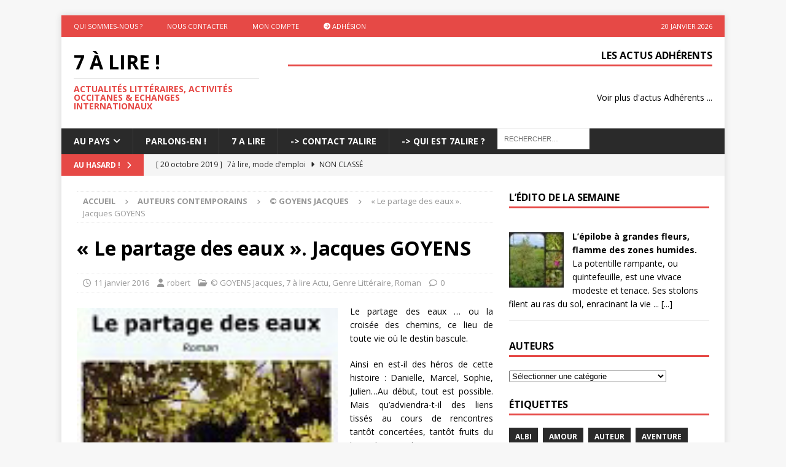

--- FILE ---
content_type: text/html; charset=UTF-8
request_url: https://www.o-p-i.fr/7alire/7-a-lire-actu/le-partage-des-eaux-jacques-goyens/
body_size: 18713
content:
<!DOCTYPE html>
<html class="no-js mh-one-sb" lang="fr-FR">
<head>
<meta charset="UTF-8">
<meta name="viewport" content="width=device-width, initial-scale=1.0">
<link rel="profile" href="http://gmpg.org/xfn/11" />
<link rel="pingback" href="https://www.o-p-i.fr/7alire/xmlrpc.php" />
<title>« Le partage des eaux ».  Jacques GOYENS &#8211; 7 à lire !</title>
<meta name='robots' content='max-image-preview:large' />
<link rel='dns-prefetch' href='//stats.wp.com' />
<link rel='dns-prefetch' href='//fonts.googleapis.com' />
<link rel='dns-prefetch' href='//use.fontawesome.com' />
<link rel="alternate" type="application/rss+xml" title="7 à lire ! &raquo; Flux" href="https://www.o-p-i.fr/7alire/feed/" />
<link rel="alternate" type="application/rss+xml" title="7 à lire ! &raquo; Flux des commentaires" href="https://www.o-p-i.fr/7alire/comments/feed/" />
<link rel="alternate" type="application/rss+xml" title="7 à lire ! &raquo; « Le partage des eaux ».  Jacques GOYENS Flux des commentaires" href="https://www.o-p-i.fr/7alire/7-a-lire-actu/le-partage-des-eaux-jacques-goyens/feed/" />
<link rel="alternate" title="oEmbed (JSON)" type="application/json+oembed" href="https://www.o-p-i.fr/7alire/wp-json/oembed/1.0/embed?url=https%3A%2F%2Fwww.o-p-i.fr%2F7alire%2F7-a-lire-actu%2Fle-partage-des-eaux-jacques-goyens%2F" />
<link rel="alternate" title="oEmbed (XML)" type="text/xml+oembed" href="https://www.o-p-i.fr/7alire/wp-json/oembed/1.0/embed?url=https%3A%2F%2Fwww.o-p-i.fr%2F7alire%2F7-a-lire-actu%2Fle-partage-des-eaux-jacques-goyens%2F&#038;format=xml" />
<style id='wp-img-auto-sizes-contain-inline-css' type='text/css'>
img:is([sizes=auto i],[sizes^="auto," i]){contain-intrinsic-size:3000px 1500px}
/*# sourceURL=wp-img-auto-sizes-contain-inline-css */
</style>
<style id='wp-emoji-styles-inline-css' type='text/css'>

	img.wp-smiley, img.emoji {
		display: inline !important;
		border: none !important;
		box-shadow: none !important;
		height: 1em !important;
		width: 1em !important;
		margin: 0 0.07em !important;
		vertical-align: -0.1em !important;
		background: none !important;
		padding: 0 !important;
	}
/*# sourceURL=wp-emoji-styles-inline-css */
</style>
<link rel='stylesheet' id='wp-block-library-css' href='https://www.o-p-i.fr/7alire/wp-includes/css/dist/block-library/style.min.css?ver=6.9' type='text/css' media='all' />
<style id='global-styles-inline-css' type='text/css'>
:root{--wp--preset--aspect-ratio--square: 1;--wp--preset--aspect-ratio--4-3: 4/3;--wp--preset--aspect-ratio--3-4: 3/4;--wp--preset--aspect-ratio--3-2: 3/2;--wp--preset--aspect-ratio--2-3: 2/3;--wp--preset--aspect-ratio--16-9: 16/9;--wp--preset--aspect-ratio--9-16: 9/16;--wp--preset--color--black: #000000;--wp--preset--color--cyan-bluish-gray: #abb8c3;--wp--preset--color--white: #ffffff;--wp--preset--color--pale-pink: #f78da7;--wp--preset--color--vivid-red: #cf2e2e;--wp--preset--color--luminous-vivid-orange: #ff6900;--wp--preset--color--luminous-vivid-amber: #fcb900;--wp--preset--color--light-green-cyan: #7bdcb5;--wp--preset--color--vivid-green-cyan: #00d084;--wp--preset--color--pale-cyan-blue: #8ed1fc;--wp--preset--color--vivid-cyan-blue: #0693e3;--wp--preset--color--vivid-purple: #9b51e0;--wp--preset--gradient--vivid-cyan-blue-to-vivid-purple: linear-gradient(135deg,rgb(6,147,227) 0%,rgb(155,81,224) 100%);--wp--preset--gradient--light-green-cyan-to-vivid-green-cyan: linear-gradient(135deg,rgb(122,220,180) 0%,rgb(0,208,130) 100%);--wp--preset--gradient--luminous-vivid-amber-to-luminous-vivid-orange: linear-gradient(135deg,rgb(252,185,0) 0%,rgb(255,105,0) 100%);--wp--preset--gradient--luminous-vivid-orange-to-vivid-red: linear-gradient(135deg,rgb(255,105,0) 0%,rgb(207,46,46) 100%);--wp--preset--gradient--very-light-gray-to-cyan-bluish-gray: linear-gradient(135deg,rgb(238,238,238) 0%,rgb(169,184,195) 100%);--wp--preset--gradient--cool-to-warm-spectrum: linear-gradient(135deg,rgb(74,234,220) 0%,rgb(151,120,209) 20%,rgb(207,42,186) 40%,rgb(238,44,130) 60%,rgb(251,105,98) 80%,rgb(254,248,76) 100%);--wp--preset--gradient--blush-light-purple: linear-gradient(135deg,rgb(255,206,236) 0%,rgb(152,150,240) 100%);--wp--preset--gradient--blush-bordeaux: linear-gradient(135deg,rgb(254,205,165) 0%,rgb(254,45,45) 50%,rgb(107,0,62) 100%);--wp--preset--gradient--luminous-dusk: linear-gradient(135deg,rgb(255,203,112) 0%,rgb(199,81,192) 50%,rgb(65,88,208) 100%);--wp--preset--gradient--pale-ocean: linear-gradient(135deg,rgb(255,245,203) 0%,rgb(182,227,212) 50%,rgb(51,167,181) 100%);--wp--preset--gradient--electric-grass: linear-gradient(135deg,rgb(202,248,128) 0%,rgb(113,206,126) 100%);--wp--preset--gradient--midnight: linear-gradient(135deg,rgb(2,3,129) 0%,rgb(40,116,252) 100%);--wp--preset--font-size--small: 13px;--wp--preset--font-size--medium: 20px;--wp--preset--font-size--large: 36px;--wp--preset--font-size--x-large: 42px;--wp--preset--spacing--20: 0.44rem;--wp--preset--spacing--30: 0.67rem;--wp--preset--spacing--40: 1rem;--wp--preset--spacing--50: 1.5rem;--wp--preset--spacing--60: 2.25rem;--wp--preset--spacing--70: 3.38rem;--wp--preset--spacing--80: 5.06rem;--wp--preset--shadow--natural: 6px 6px 9px rgba(0, 0, 0, 0.2);--wp--preset--shadow--deep: 12px 12px 50px rgba(0, 0, 0, 0.4);--wp--preset--shadow--sharp: 6px 6px 0px rgba(0, 0, 0, 0.2);--wp--preset--shadow--outlined: 6px 6px 0px -3px rgb(255, 255, 255), 6px 6px rgb(0, 0, 0);--wp--preset--shadow--crisp: 6px 6px 0px rgb(0, 0, 0);}:where(.is-layout-flex){gap: 0.5em;}:where(.is-layout-grid){gap: 0.5em;}body .is-layout-flex{display: flex;}.is-layout-flex{flex-wrap: wrap;align-items: center;}.is-layout-flex > :is(*, div){margin: 0;}body .is-layout-grid{display: grid;}.is-layout-grid > :is(*, div){margin: 0;}:where(.wp-block-columns.is-layout-flex){gap: 2em;}:where(.wp-block-columns.is-layout-grid){gap: 2em;}:where(.wp-block-post-template.is-layout-flex){gap: 1.25em;}:where(.wp-block-post-template.is-layout-grid){gap: 1.25em;}.has-black-color{color: var(--wp--preset--color--black) !important;}.has-cyan-bluish-gray-color{color: var(--wp--preset--color--cyan-bluish-gray) !important;}.has-white-color{color: var(--wp--preset--color--white) !important;}.has-pale-pink-color{color: var(--wp--preset--color--pale-pink) !important;}.has-vivid-red-color{color: var(--wp--preset--color--vivid-red) !important;}.has-luminous-vivid-orange-color{color: var(--wp--preset--color--luminous-vivid-orange) !important;}.has-luminous-vivid-amber-color{color: var(--wp--preset--color--luminous-vivid-amber) !important;}.has-light-green-cyan-color{color: var(--wp--preset--color--light-green-cyan) !important;}.has-vivid-green-cyan-color{color: var(--wp--preset--color--vivid-green-cyan) !important;}.has-pale-cyan-blue-color{color: var(--wp--preset--color--pale-cyan-blue) !important;}.has-vivid-cyan-blue-color{color: var(--wp--preset--color--vivid-cyan-blue) !important;}.has-vivid-purple-color{color: var(--wp--preset--color--vivid-purple) !important;}.has-black-background-color{background-color: var(--wp--preset--color--black) !important;}.has-cyan-bluish-gray-background-color{background-color: var(--wp--preset--color--cyan-bluish-gray) !important;}.has-white-background-color{background-color: var(--wp--preset--color--white) !important;}.has-pale-pink-background-color{background-color: var(--wp--preset--color--pale-pink) !important;}.has-vivid-red-background-color{background-color: var(--wp--preset--color--vivid-red) !important;}.has-luminous-vivid-orange-background-color{background-color: var(--wp--preset--color--luminous-vivid-orange) !important;}.has-luminous-vivid-amber-background-color{background-color: var(--wp--preset--color--luminous-vivid-amber) !important;}.has-light-green-cyan-background-color{background-color: var(--wp--preset--color--light-green-cyan) !important;}.has-vivid-green-cyan-background-color{background-color: var(--wp--preset--color--vivid-green-cyan) !important;}.has-pale-cyan-blue-background-color{background-color: var(--wp--preset--color--pale-cyan-blue) !important;}.has-vivid-cyan-blue-background-color{background-color: var(--wp--preset--color--vivid-cyan-blue) !important;}.has-vivid-purple-background-color{background-color: var(--wp--preset--color--vivid-purple) !important;}.has-black-border-color{border-color: var(--wp--preset--color--black) !important;}.has-cyan-bluish-gray-border-color{border-color: var(--wp--preset--color--cyan-bluish-gray) !important;}.has-white-border-color{border-color: var(--wp--preset--color--white) !important;}.has-pale-pink-border-color{border-color: var(--wp--preset--color--pale-pink) !important;}.has-vivid-red-border-color{border-color: var(--wp--preset--color--vivid-red) !important;}.has-luminous-vivid-orange-border-color{border-color: var(--wp--preset--color--luminous-vivid-orange) !important;}.has-luminous-vivid-amber-border-color{border-color: var(--wp--preset--color--luminous-vivid-amber) !important;}.has-light-green-cyan-border-color{border-color: var(--wp--preset--color--light-green-cyan) !important;}.has-vivid-green-cyan-border-color{border-color: var(--wp--preset--color--vivid-green-cyan) !important;}.has-pale-cyan-blue-border-color{border-color: var(--wp--preset--color--pale-cyan-blue) !important;}.has-vivid-cyan-blue-border-color{border-color: var(--wp--preset--color--vivid-cyan-blue) !important;}.has-vivid-purple-border-color{border-color: var(--wp--preset--color--vivid-purple) !important;}.has-vivid-cyan-blue-to-vivid-purple-gradient-background{background: var(--wp--preset--gradient--vivid-cyan-blue-to-vivid-purple) !important;}.has-light-green-cyan-to-vivid-green-cyan-gradient-background{background: var(--wp--preset--gradient--light-green-cyan-to-vivid-green-cyan) !important;}.has-luminous-vivid-amber-to-luminous-vivid-orange-gradient-background{background: var(--wp--preset--gradient--luminous-vivid-amber-to-luminous-vivid-orange) !important;}.has-luminous-vivid-orange-to-vivid-red-gradient-background{background: var(--wp--preset--gradient--luminous-vivid-orange-to-vivid-red) !important;}.has-very-light-gray-to-cyan-bluish-gray-gradient-background{background: var(--wp--preset--gradient--very-light-gray-to-cyan-bluish-gray) !important;}.has-cool-to-warm-spectrum-gradient-background{background: var(--wp--preset--gradient--cool-to-warm-spectrum) !important;}.has-blush-light-purple-gradient-background{background: var(--wp--preset--gradient--blush-light-purple) !important;}.has-blush-bordeaux-gradient-background{background: var(--wp--preset--gradient--blush-bordeaux) !important;}.has-luminous-dusk-gradient-background{background: var(--wp--preset--gradient--luminous-dusk) !important;}.has-pale-ocean-gradient-background{background: var(--wp--preset--gradient--pale-ocean) !important;}.has-electric-grass-gradient-background{background: var(--wp--preset--gradient--electric-grass) !important;}.has-midnight-gradient-background{background: var(--wp--preset--gradient--midnight) !important;}.has-small-font-size{font-size: var(--wp--preset--font-size--small) !important;}.has-medium-font-size{font-size: var(--wp--preset--font-size--medium) !important;}.has-large-font-size{font-size: var(--wp--preset--font-size--large) !important;}.has-x-large-font-size{font-size: var(--wp--preset--font-size--x-large) !important;}
/*# sourceURL=global-styles-inline-css */
</style>

<style id='classic-theme-styles-inline-css' type='text/css'>
/*! This file is auto-generated */
.wp-block-button__link{color:#fff;background-color:#32373c;border-radius:9999px;box-shadow:none;text-decoration:none;padding:calc(.667em + 2px) calc(1.333em + 2px);font-size:1.125em}.wp-block-file__button{background:#32373c;color:#fff;text-decoration:none}
/*# sourceURL=/wp-includes/css/classic-themes.min.css */
</style>
<style id='font-awesome-svg-styles-default-inline-css' type='text/css'>
.svg-inline--fa {
  display: inline-block;
  height: 1em;
  overflow: visible;
  vertical-align: -.125em;
}
/*# sourceURL=font-awesome-svg-styles-default-inline-css */
</style>
<link rel='stylesheet' id='font-awesome-svg-styles-css' href='https://www.o-p-i.fr/7alire/wp-content/uploads/font-awesome/v6.7.2/css/svg-with-js.css' type='text/css' media='all' />
<style id='font-awesome-svg-styles-inline-css' type='text/css'>
   .wp-block-font-awesome-icon svg::before,
   .wp-rich-text-font-awesome-icon svg::before {content: unset;}
/*# sourceURL=font-awesome-svg-styles-inline-css */
</style>
<link rel='stylesheet' id='ivory-search-styles-css' href='https://www.o-p-i.fr/7alire/wp-content/plugins/add-search-to-menu/public/css/ivory-search.min.css?ver=5.5.13' type='text/css' media='all' />
<link rel='stylesheet' id='mh-google-fonts-css' href='https://fonts.googleapis.com/css?family=Open+Sans:300,400,400italic,600,700' type='text/css' media='all' />
<link rel='stylesheet' id='mh-font-awesome-css' href='https://www.o-p-i.fr/7alire/wp-content/themes/mh-magazine/includes/core/assets/css/font-awesome.min.css' type='text/css' media='all' />
<link rel='stylesheet' id='mh-magazine-css' href='https://www.o-p-i.fr/7alire/wp-content/themes/mh-magazine/style.css?ver=5.0.4' type='text/css' media='all' />
<link rel='stylesheet' id='font-awesome-official-css' href='https://use.fontawesome.com/releases/v6.7.2/css/all.css' type='text/css' media='all' integrity="sha384-nRgPTkuX86pH8yjPJUAFuASXQSSl2/bBUiNV47vSYpKFxHJhbcrGnmlYpYJMeD7a" crossorigin="anonymous" />
<link rel='stylesheet' id='font-awesome-official-v4shim-css' href='https://use.fontawesome.com/releases/v6.7.2/css/v4-shims.css' type='text/css' media='all' integrity="sha384-npPMK6zwqNmU3qyCCxEcWJkLBNYxEFM1nGgSoAWuCCXqVVz0cvwKEMfyTNkOxM2N" crossorigin="anonymous" />
<script type="text/javascript" src="https://www.o-p-i.fr/7alire/wp-includes/js/jquery/jquery.min.js?ver=3.7.1" id="jquery-core-js"></script>
<script type="text/javascript" src="https://www.o-p-i.fr/7alire/wp-includes/js/jquery/jquery-migrate.min.js?ver=3.4.1" id="jquery-migrate-js"></script>
<script type="text/javascript" id="mh-scripts-js-extra">
/* <![CDATA[ */
var mh = {"text":{"toggle_menu":"Toggle Menu"}};
//# sourceURL=mh-scripts-js-extra
/* ]]> */
</script>
<script type="text/javascript" src="https://www.o-p-i.fr/7alire/wp-content/themes/mh-magazine/includes/core/assets/js/scripts.js?ver=5.0.4" id="mh-scripts-js"></script>
<link rel="https://api.w.org/" href="https://www.o-p-i.fr/7alire/wp-json/" /><link rel="alternate" title="JSON" type="application/json" href="https://www.o-p-i.fr/7alire/wp-json/wp/v2/posts/13928" /><link rel="EditURI" type="application/rsd+xml" title="RSD" href="https://www.o-p-i.fr/7alire/xmlrpc.php?rsd" />
<meta name="generator" content="WordPress 6.9" />
<link rel="canonical" href="https://www.o-p-i.fr/7alire/7-a-lire-actu/le-partage-des-eaux-jacques-goyens/" />
<link rel='shortlink' href='https://www.o-p-i.fr/7alire/?p=13928' />
<style type="text/css">
.feedzy-rss-link-icon:after {
	content: url("https://www.o-p-i.fr/7alire/wp-content/plugins/feedzy-rss-feeds/img/external-link.png");
	margin-left: 3px;
}
</style>
		<style>.flou-wrapper { margin-bottom:0.5em; } .flou-wrapper .flou-contenu img { max-width:100%; }</style><link rel="stylesheet" type="text/css" href="https://www.o-p-i.fr/7alire/wp-content/plugins/wp-contactform-akismet/wpcf_style.css" />	<style>img#wpstats{display:none}</style>
		<!--[if lt IE 9]>
<script src="https://www.o-p-i.fr/7alire/wp-content/themes/mh-magazine/js/css3-mediaqueries.js"></script>
<![endif]-->
<!--[if lt IE 9]>
<script src="https://www.o-p-i.fr/7alire/wp-content/themes/mh-magazine/js/css3-mediaqueries.js"></script>
<![endif]-->
</head>
<body id="mh-mobile" class="wp-singular post-template-default single single-post postid-13928 single-format-standard wp-theme-mh-magazine mh-magazine mh-boxed-layout mh-right-sb mh-loop-layout1 mh-widget-layout1" itemscope="itemscope" itemtype="https://schema.org/WebPage">
<div class="mh-container mh-container-outer">
<div class="mh-header-nav-mobile clearfix"></div>
	<div class="mh-preheader">
		<div class="mh-container mh-container-inner mh-row clearfix">
							<div class="mh-header-bar-content mh-header-bar-top-left mh-col-2-3 clearfix">
											<nav class="mh-navigation mh-header-nav mh-header-nav-top clearfix" itemscope="itemscope" itemtype="https://schema.org/SiteNavigationElement">
							<div class="menu-top_menu-container"><ul id="menu-top_menu" class="menu"><li id="menu-item-23757" class="menu-item menu-item-type-custom menu-item-object-custom menu-item-23757"><a href="https://www.o-p-i.fr/aupays/opi/opi-au-pays-des-tescous/">Qui sommes-nous ?</a></li>
<li id="menu-item-23758" class="menu-item menu-item-type-custom menu-item-object-custom menu-item-23758"><a href="https://www.o-p-i.fr/aupays/contact/">Nous contacter</a></li>
<li id="menu-item-23759" class="menu-item menu-item-type-custom menu-item-object-custom menu-item-23759"><a href="https://www.o-p-i.fr/aupays/mon-compte/">Mon Compte</a></li>
<li id="menu-item-23760" class="menu-item menu-item-type-custom menu-item-object-custom menu-item-23760"><a href="https://www.o-p-i.fr/aupays/plans-adhesions/"><i class="fa-solid fa-circle-arrow-right"></i> Adhésion</a></li>
</ul></div>						</nav>
									</div>
										<div class="mh-header-bar-content mh-header-bar-top-right mh-col-1-3 clearfix">
											<div class="mh-header-date mh-header-date-top">
							20 janvier 2026						</div>
									</div>
					</div>
	</div>
<header class="mh-header" itemscope="itemscope" itemtype="https://schema.org/WPHeader">
	<div class="mh-container mh-container-inner clearfix">
	   <div class="mh-custom-header clearfix">
<div class="mh-header-columns mh-row clearfix">
<div class="mh-col-1-3 mh-site-identity">
<div class="mh-site-logo" role="banner" itemscope="itemscope" itemtype="https://schema.org/Brand">
<div class="mh-header-text">
<a class="mh-header-text-link" href="https://www.o-p-i.fr/7alire/" title="7 à lire !" rel="home">
<h2 class="mh-header-title">7 à lire !</h2>
<h3 class="mh-header-tagline">Actualités Littéraires, Activités Occitanes &amp; Echanges Internationaux</h3>
</a>
</div>
</div>
</div>
<aside class="mh-col-2-3 mh-header-widget-2">
<div id="feedzy_wp_widget-3" class="mh-widget mh-header-2 widget_feedzy_wp_widget"><h4 class="mh-widget-title"><span class="mh-widget-title-inner">Les Actus Adhérents</span></h4><link rel='stylesheet' id='feedzy-rss-feeds-css' href='https://www.o-p-i.fr/7alire/wp-content/plugins/feedzy-rss-feeds/css/feedzy-rss-feeds.css?ver=5.1.2' type='text/css' media='all' />
<div class="feedzy-a0cc39dc1ab101349ad04379a7fa18a7 feedzy-rss"><ul></ul> </div></div><div id="block-2" class="mh-widget mh-header-2 widget_block"><a href="https://www.o-p-i.fr/aupays/evenements/">Voir plus d'actus Adhérents ...</a></div></aside>
</div>
</div>
	</div>
	<div class="mh-main-nav-wrap">
		<nav class="mh-navigation mh-main-nav mh-container mh-container-inner clearfix" itemscope="itemscope" itemtype="https://schema.org/SiteNavigationElement">
			<div class="menu-menu-container"><ul id="menu-menu" class="menu"><li id="menu-item-22070" class="menu-item menu-item-type-post_type menu-item-object-page menu-item-has-children menu-item-22070"><a href="https://www.o-p-i.fr/aupays/">Au pays</a>
<ul class="sub-menu">
	<li id="menu-item-23763" class="menu-item menu-item-type-custom menu-item-object-custom menu-item-23763"><a href="https://www.o-p-i.fr/aupays/au-pays/agenda/">Agendas</a></li>
	<li id="menu-item-23764" class="menu-item menu-item-type-custom menu-item-object-custom menu-item-23764"><a href="https://www.o-p-i.fr/aupays/au-pays/annuaire/">Annuaire</a></li>
	<li id="menu-item-23765" class="menu-item menu-item-type-custom menu-item-object-custom menu-item-23765"><a href="https://www.o-p-i.fr/aupays/evenements/">Les Actus</a></li>
	<li id="menu-item-23766" class="menu-item menu-item-type-custom menu-item-object-custom menu-item-23766"><a href="https://www.o-p-i.fr/aupays/au-pays/petites-annonces/">Petites annonces</a></li>
</ul>
</li>
<li id="menu-item-23748" class="menu-item menu-item-type-custom menu-item-object-custom menu-item-23748"><a href="https://www.o-p-i.fr/parlonsen/">Parlons-En !</a></li>
<li id="menu-item-22059" class="menu-item menu-item-type-post_type menu-item-object-page menu-item-22059"><a href="https://www.o-p-i.fr/7alire/">7 A LIRE</a></li>
<li id="menu-item-22061" class="menu-item menu-item-type-post_type menu-item-object-page menu-item-22061"><a href="https://www.o-p-i.fr/7alire/activites-occitanes/">-> Contact 7Alire</a></li>
<li id="menu-item-22062" class="menu-item menu-item-type-post_type menu-item-object-page menu-item-22062"><a href="https://www.o-p-i.fr/7alire/auteurs-contemporains/">-> Qui est 7Alire ?</a></li>
<li class=" astm-search-menu is-menu default menu-item"><form role="search" method="get" class="search-form" action="https://www.o-p-i.fr/7alire/">
				<label>
					<span class="screen-reader-text">Rechercher :</span>
					<input type="search" class="search-field" placeholder="Rechercher…" value="" name="s" />
				</label>
				<input type="submit" class="search-submit" value="Rechercher" />
			</form><div class="search-close"></div></li></ul></div>		</nav>
	</div>
	</header>
	<div class="mh-subheader">
		<div class="mh-container mh-container-inner mh-row clearfix">
							<div class="mh-header-bar-content mh-header-bar-bottom-left mh-col-2-3 clearfix">
											<div class="mh-header-ticker mh-header-ticker-bottom">
							<div class="mh-ticker-bottom">
			<div class="mh-ticker-title mh-ticker-title-bottom">
			Au hasard !<i class="fa fa-chevron-right"></i>		</div>
		<div class="mh-ticker-content mh-ticker-content-bottom">
		<ul id="mh-ticker-loop-bottom">				<li class="mh-ticker-item mh-ticker-item-bottom">
					<a href="https://www.o-p-i.fr/7alire/non-classe/7a-lire-mode-demploi/" title="7à lire, mode d&#8217;emploi">
						<span class="mh-ticker-item-date mh-ticker-item-date-bottom">
                        	[ 20 octobre 2019 ]                        </span>
						<span class="mh-ticker-item-title mh-ticker-item-title-bottom">
							7à lire, mode d&#8217;emploi						</span>
													<span class="mh-ticker-item-cat mh-ticker-item-cat-bottom">
								<i class="fa fa-caret-right"></i>
																Non classé							</span>
											</a>
				</li>				<li class="mh-ticker-item mh-ticker-item-bottom">
					<a href="https://www.o-p-i.fr/7alire/7-a-lire-actu/auteurs-venez-nous-rejoindre/" title="AUTEURS venez nous rejoindre !">
						<span class="mh-ticker-item-date mh-ticker-item-date-bottom">
                        	[ 26 avril 2017 ]                        </span>
						<span class="mh-ticker-item-title mh-ticker-item-title-bottom">
							AUTEURS venez nous rejoindre !						</span>
													<span class="mh-ticker-item-cat mh-ticker-item-cat-bottom">
								<i class="fa fa-caret-right"></i>
																7 à lire Actu							</span>
											</a>
				</li>				<li class="mh-ticker-item mh-ticker-item-bottom">
					<a href="https://www.o-p-i.fr/7alire/nicolas-duivon/nicolas-duivon-auteur/" title="Nicolas Duivon &#8211; Auteur">
						<span class="mh-ticker-item-date mh-ticker-item-date-bottom">
                        	[ 24 avril 2025 ]                        </span>
						<span class="mh-ticker-item-title mh-ticker-item-title-bottom">
							Nicolas Duivon &#8211; Auteur						</span>
													<span class="mh-ticker-item-cat mh-ticker-item-cat-bottom">
								<i class="fa fa-caret-right"></i>
																© DUIVON Nicolas							</span>
											</a>
				</li>				<li class="mh-ticker-item mh-ticker-item-bottom">
					<a href="https://www.o-p-i.fr/7alire/non-classe/petraroli-francesco-bio-bibliographie/" title="PETRAROLI Francesco  Bio-bibliographie">
						<span class="mh-ticker-item-date mh-ticker-item-date-bottom">
                        	[ 30 juillet 2024 ]                        </span>
						<span class="mh-ticker-item-title mh-ticker-item-title-bottom">
							PETRAROLI Francesco  Bio-bibliographie						</span>
													<span class="mh-ticker-item-cat mh-ticker-item-cat-bottom">
								<i class="fa fa-caret-right"></i>
																Non classé							</span>
											</a>
				</li>				<li class="mh-ticker-item mh-ticker-item-bottom">
					<a href="https://www.o-p-i.fr/7alire/grimaldi-nicolas/nicolas-grimaldi-bio-bibliographie/" title="GRIMALDI Nicolas bio-bibliographie">
						<span class="mh-ticker-item-date mh-ticker-item-date-bottom">
                        	[ 16 juillet 2024 ]                        </span>
						<span class="mh-ticker-item-title mh-ticker-item-title-bottom">
							GRIMALDI Nicolas bio-bibliographie						</span>
													<span class="mh-ticker-item-cat mh-ticker-item-cat-bottom">
								<i class="fa fa-caret-right"></i>
																© GRIMALDI Nicolas							</span>
											</a>
				</li>				<li class="mh-ticker-item mh-ticker-item-bottom">
					<a href="https://www.o-p-i.fr/7alire/salon/salon-du-livre-a-chalvignac-15-dimanche-20-octobre-2024/" title="Salon du livre à Chalvignac (15) dimanche 20 octobre 2024">
						<span class="mh-ticker-item-date mh-ticker-item-date-bottom">
                        	[ 8 juillet 2024 ]                        </span>
						<span class="mh-ticker-item-title mh-ticker-item-title-bottom">
							Salon du livre à Chalvignac (15) dimanche 20 octobre 2024						</span>
													<span class="mh-ticker-item-cat mh-ticker-item-cat-bottom">
								<i class="fa fa-caret-right"></i>
																Salon							</span>
											</a>
				</li>				<li class="mh-ticker-item mh-ticker-item-bottom">
					<a href="https://www.o-p-i.fr/7alire/salons-du-livre/21-eme-salon-du-livre-et-de-la-b-d-a-monclar-de-quercy-dimanche-18-aout-2024/" title="21 ème Salon du livre et de la B.D. à Monclar de Quercy dimanche 18 août 2024">
						<span class="mh-ticker-item-date mh-ticker-item-date-bottom">
                        	[ 8 juillet 2024 ]                        </span>
						<span class="mh-ticker-item-title mh-ticker-item-title-bottom">
							21 ème Salon du livre et de la B.D. à Monclar de Quercy dimanche 18 août 2024						</span>
													<span class="mh-ticker-item-cat mh-ticker-item-cat-bottom">
								<i class="fa fa-caret-right"></i>
																Salons du livre							</span>
											</a>
				</li>		</ul>
	</div>
</div>						</div>
									</div>
								</div>
	</div>
<div class="mh-wrapper clearfix">
	<div class="mh-main clearfix">
		<div id="main-content" class="mh-content" role="main" itemprop="mainContentOfPage"><nav class="mh-breadcrumb" itemscope itemtype="https://schema.org/BreadcrumbList"><span itemprop="itemListElement" itemscope itemtype="https://schema.org/ListItem"><a href="https://www.o-p-i.fr/7alire" title="Accueil" itemprop="item"><span itemprop="name">Accueil</span></a><meta itemprop="position" content="1" /></span><span class="mh-breadcrumb-delimiter"><i class="fa fa-angle-right"></i></span><a href="https://www.o-p-i.fr/7alire/category/auteurs-contemporains/">Auteurs contemporains</a><span class="mh-breadcrumb-delimiter"><i class="fa fa-angle-right"></i></span><span itemprop="itemListElement" itemscope itemtype="https://schema.org/ListItem"><a href="https://www.o-p-i.fr/7alire/category/auteurs-contemporains/goyens-jacques/" itemprop="item" title="© GOYENS Jacques"><span itemprop="name">© GOYENS Jacques</span></a><meta itemprop="position" content="2" /></span><span class="mh-breadcrumb-delimiter"><i class="fa fa-angle-right"></i></span>« Le partage des eaux ».  Jacques GOYENS</nav>
<article id="post-13928" class="post-13928 post type-post status-publish format-standard hentry category-goyens-jacques category-7-a-lire-actu category-genre category-roman tag-abandon tag-croisee-des-chemins tag-destin tag-rencontre tag-retranchement tag-ruse tag-tragedie">
	<header class="entry-header clearfix"><h1 class="entry-title">« Le partage des eaux ».  Jacques GOYENS</h1><div class="mh-meta entry-meta">
<span class="entry-meta-date updated"><i class="far fa-clock"></i><a href="https://www.o-p-i.fr/7alire/2016/01/">11 janvier 2016</a></span>
<span class="entry-meta-author author vcard"><i class="fa fa-user"></i><a class="fn" href="https://www.o-p-i.fr/7alire/author/robert/">robert</a></span>
<span class="entry-meta-categories"><i class="far fa-folder-open"></i><a href="https://www.o-p-i.fr/7alire/category/auteurs-contemporains/goyens-jacques/" rel="category tag">© GOYENS Jacques</a>, <a href="https://www.o-p-i.fr/7alire/category/7-a-lire-actu/" rel="category tag">7 à lire Actu</a>, <a href="https://www.o-p-i.fr/7alire/category/genre/" rel="category tag">Genre Littéraire</a>, <a href="https://www.o-p-i.fr/7alire/category/genre/roman/" rel="category tag">Roman</a></span>
<span class="entry-meta-comments"><i class="far fa-comment"></i><a href="https://www.o-p-i.fr/7alire/7-a-lire-actu/le-partage-des-eaux-jacques-goyens/#respond" class="mh-comment-count-link" >0</a></span>
</div>
	</header>
		<div class="entry-content clearfix"><figure id="attachment_14039" aria-describedby="caption-attachment-14039" style="width: 425px" class="wp-caption alignleft"><a href="https://www.o-p-i.fr/7alire/wp-content/uploads/couv_partage-eaux_Goyens.jpg"><img fetchpriority="high" decoding="async" class="wp-image-14039" src="https://www.o-p-i.fr/7alire/wp-content/uploads/couv_partage-eaux_Goyens.jpg" alt="&quot;Le partage des eaux&quot;. Jacques GOYENS" width="425" height="602" /></a><figcaption id="caption-attachment-14039" class="wp-caption-text">« Le partage des eaux ». Jacques GOYENS</figcaption></figure>
<p style="text-align: justify;">Le partage des eaux … ou la croisée des chemins, ce lieu de toute vie où le destin bascule.</p>
<p style="text-align: justify;">Ainsi en est-il des héros de cette histoire : Danielle, Marcel, Sophie, Julien…Au début, tout est possible. Mais qu’adviendra-t-il des liens tissés au cours de rencontres tantôt concertées, tantôt fruits du hasard ? Les relations se resserrent ou se distendent jusqu’au dénouement final, inattendu, imprévisible.</p>
<p style="text-align: justify;">Ce roman, Jacques Goyens l’a construit selon un schéma de tragédie antique : une succession d’amours à sens unique qui ne peut trouver de solution que dans un événement tragique.</p>
<p style="text-align: justify;">L’écriture au présent permet de suivre, comme sous l’œil d’une caméra, chacun des personnages dans ses avancées et retranchements, ruses et abandons.</p>
<p style="text-align: justify;"><span style="color: #003366;"><em>Editions Comedia, Nîmes, 2005 &#8211;  Format 20&#215;14 &#8211;  220 pages &#8211; Prix : 16€</em></span></p>
<p>&nbsp;</p>
	</div><div class="entry-tags clearfix"><i class="fa fa-tag"></i><ul><li><a href="https://www.o-p-i.fr/7alire/tag/abandon/" rel="tag">abandon</a></li><li><a href="https://www.o-p-i.fr/7alire/tag/croisee-des-chemins/" rel="tag">croisée des chemins</a></li><li><a href="https://www.o-p-i.fr/7alire/tag/destin/" rel="tag">Destin</a></li><li><a href="https://www.o-p-i.fr/7alire/tag/rencontre/" rel="tag">rencontre</a></li><li><a href="https://www.o-p-i.fr/7alire/tag/retranchement/" rel="tag">retranchement</a></li><li><a href="https://www.o-p-i.fr/7alire/tag/ruse/" rel="tag">ruse</a></li><li><a href="https://www.o-p-i.fr/7alire/tag/tragedie/" rel="tag">tragédie</a></li></ul></div></article><nav class="mh-post-nav mh-row clearfix" itemscope="itemscope" itemtype="https://schema.org/SiteNavigationElement">
<div class="mh-col-1-2 mh-post-nav-item mh-post-nav-prev">
<a href="https://www.o-p-i.fr/7alire/7-a-lire-actu/singulier-pluriel-jacques-goyens/" rel="prev"><span>Précédent</span><p>« Singulier pluriel ». Jacques GOYENS</p></a></div>
<div class="mh-col-1-2 mh-post-nav-item mh-post-nav-next">
<a href="https://www.o-p-i.fr/7alire/7-a-lire-actu/la-malle-aux-tresors-louise-et-les-pirates-album-jeunesse-marie-jose-segura/" rel="next"><span>Suivant</span><p>« La malle aux trésors. Louise et les pirates ».  Album  Jeunesse. Marie-José Ségura</p></a></div>
</nav>
<section class="mh-related-content">
<h3 class="mh-widget-title mh-related-content-title">
<span class="mh-widget-title-inner">Sur le même thème</span></h3>
<div class="mh-related-wrap mh-row clearfix">
<div class="mh-col-1-3 mh-posts-grid-col clearfix">
<article class="post-13931 format-standard mh-posts-grid-item clearfix">
	<figure class="mh-posts-grid-thumb">
		<a class="mh-thumb-icon mh-thumb-icon-small-mobile" href="https://www.o-p-i.fr/7alire/7-a-lire-actu/singulier-pluriel-jacques-goyens/" title="« Singulier pluriel ». Jacques GOYENS"><img class="mh-image-placeholder" src="https://www.o-p-i.fr/7alire/wp-content/themes/mh-magazine/includes/core/assets/images/placeholder-medium.png" alt="Pas d&#039;image" />		</a>
					<div class="mh-image-caption mh-posts-grid-caption">
				© GOYENS Jacques			</div>
			</figure>
	<h3 class="entry-title mh-posts-grid-title">
		<a href="https://www.o-p-i.fr/7alire/7-a-lire-actu/singulier-pluriel-jacques-goyens/" title="« Singulier pluriel ». Jacques GOYENS" rel="bookmark">
			« Singulier pluriel ». Jacques GOYENS		</a>
	</h3>
	<div class="mh-meta entry-meta">
<span class="entry-meta-date updated"><i class="far fa-clock"></i><a href="https://www.o-p-i.fr/7alire/2016/01/">11 janvier 2016</a></span>
<span class="entry-meta-author author vcard"><i class="fa fa-user"></i><a class="fn" href="https://www.o-p-i.fr/7alire/author/robert/">robert</a></span>
<span class="entry-meta-categories"><i class="far fa-folder-open"></i><a href="https://www.o-p-i.fr/7alire/category/auteurs-contemporains/goyens-jacques/" rel="category tag">© GOYENS Jacques</a>, <a href="https://www.o-p-i.fr/7alire/category/7-a-lire-actu/" rel="category tag">7 à lire Actu</a>, <a href="https://www.o-p-i.fr/7alire/category/genre/" rel="category tag">Genre Littéraire</a>, <a href="https://www.o-p-i.fr/7alire/category/genre/roman/" rel="category tag">Roman</a></span>
<span class="entry-meta-comments"><i class="far fa-comment"></i><a href="https://www.o-p-i.fr/7alire/7-a-lire-actu/singulier-pluriel-jacques-goyens/#respond" class="mh-comment-count-link" >0</a></span>
</div>
	<div class="mh-posts-grid-excerpt clearfix">
		<div class="mh-excerpt">En 1956, lorsque les Russes envahirent la Hongrie, des dizaines de cars quittèrent Budapest à destination des pays d’Europe occidentale. En montant dans l’un ou l’autre de ces cars, bien peu de réfugiés savaient où <a class="mh-excerpt-more" href="https://www.o-p-i.fr/7alire/7-a-lire-actu/singulier-pluriel-jacques-goyens/" title="« Singulier pluriel ». Jacques GOYENS">[&#8230;]</a></div>
	</div>
</article></div>
<div class="mh-col-1-3 mh-posts-grid-col clearfix">
<article class="post-5430 format-standard mh-posts-grid-item clearfix">
	<figure class="mh-posts-grid-thumb">
		<a class="mh-thumb-icon mh-thumb-icon-small-mobile" href="https://www.o-p-i.fr/7alire/7-a-lire-actu/salon-du-livre-7-a-lire-actu/salon-du-livre-de-castenau-montratier-46/" title="Salon du Livre de Castenau Montratier (46)."><img class="mh-image-placeholder" src="https://www.o-p-i.fr/7alire/wp-content/themes/mh-magazine/includes/core/assets/images/placeholder-medium.png" alt="Pas d&#039;image" />		</a>
					<div class="mh-image-caption mh-posts-grid-caption">
				Salons du livre			</div>
			</figure>
	<h3 class="entry-title mh-posts-grid-title">
		<a href="https://www.o-p-i.fr/7alire/7-a-lire-actu/salon-du-livre-7-a-lire-actu/salon-du-livre-de-castenau-montratier-46/" title="Salon du Livre de Castenau Montratier (46)." rel="bookmark">
			Salon du Livre de Castenau Montratier (46).		</a>
	</h3>
	<div class="mh-meta entry-meta">
<span class="entry-meta-date updated"><i class="far fa-clock"></i><a href="https://www.o-p-i.fr/7alire/2011/10/">18 octobre 2011</a></span>
<span class="entry-meta-author author vcard"><i class="fa fa-user"></i><a class="fn" href="https://www.o-p-i.fr/7alire/author/emilie/">Yann</a></span>
<span class="entry-meta-categories"><i class="far fa-folder-open"></i><a href="https://www.o-p-i.fr/7alire/category/7-a-lire-actu/salon-du-livre-7-a-lire-actu/" rel="category tag">Salons du livre</a></span>
<span class="entry-meta-comments"><i class="far fa-comment"></i><a href="https://www.o-p-i.fr/7alire/7-a-lire-actu/salon-du-livre-7-a-lire-actu/salon-du-livre-de-castenau-montratier-46/#respond" class="mh-comment-count-link" >0</a></span>
</div>
	<div class="mh-posts-grid-excerpt clearfix">
		<div class="mh-excerpt">12ème Salon du Livre de Castenau Montratier, organisé par Quercy Images, le Dimanche 23 Octobre 2011.</div>
	</div>
</article></div>
<div class="mh-col-1-3 mh-posts-grid-col clearfix">
<article class="post-5811 format-standard mh-posts-grid-item clearfix">
	<figure class="mh-posts-grid-thumb">
		<a class="mh-thumb-icon mh-thumb-icon-small-mobile" href="https://www.o-p-i.fr/7alire/7-a-lire-actu/dedicaces-de-noel-a-la-librairie-%c2%ab-culture-evasion-%c2%bb-brive-la-gaillarde-19/" title="Dédicaces de NOËL ! à la Librairie  « Culture Evasion »  &#8211; Brive la Gaillarde (19)"><img class="mh-image-placeholder" src="https://www.o-p-i.fr/7alire/wp-content/themes/mh-magazine/includes/core/assets/images/placeholder-medium.png" alt="Pas d&#039;image" />		</a>
					<div class="mh-image-caption mh-posts-grid-caption">
				7 à lire Actu			</div>
			</figure>
	<h3 class="entry-title mh-posts-grid-title">
		<a href="https://www.o-p-i.fr/7alire/7-a-lire-actu/dedicaces-de-noel-a-la-librairie-%c2%ab-culture-evasion-%c2%bb-brive-la-gaillarde-19/" title="Dédicaces de NOËL ! à la Librairie  « Culture Evasion »  &#8211; Brive la Gaillarde (19)" rel="bookmark">
			Dédicaces de NOËL ! à la Librairie  « Culture Evasion »  &#8211; Brive la Gaillarde (19)		</a>
	</h3>
	<div class="mh-meta entry-meta">
<span class="entry-meta-date updated"><i class="far fa-clock"></i><a href="https://www.o-p-i.fr/7alire/2011/12/">1 décembre 2011</a></span>
<span class="entry-meta-author author vcard"><i class="fa fa-user"></i><a class="fn" href="https://www.o-p-i.fr/7alire/author/emilie/">Yann</a></span>
<span class="entry-meta-categories"><i class="far fa-folder-open"></i><a href="https://www.o-p-i.fr/7alire/category/7-a-lire-actu/" rel="category tag">7 à lire Actu</a>, <a href="https://www.o-p-i.fr/7alire/category/7-a-lire-actu/dedicaces/" rel="category tag">Dédicaces</a></span>
<span class="entry-meta-comments"><i class="far fa-comment"></i><a href="https://www.o-p-i.fr/7alire/7-a-lire-actu/dedicaces-de-noel-a-la-librairie-%c2%ab-culture-evasion-%c2%bb-brive-la-gaillarde-19/#comments" class="mh-comment-count-link" >1</a></span>
</div>
	<div class="mh-posts-grid-excerpt clearfix">
		<div class="mh-excerpt">Samedi 10 Décembre 2011 de 10 h à 18h</div>
	</div>
</article></div>
</div>
</section>
<div id="comments" class="mh-comments-wrap">
			<h4 class="mh-widget-title mh-comment-form-title">
				<span class="mh-widget-title-inner">
					Soyez le premier à commenter				</span>
			</h4>	<div id="respond" class="comment-respond">
		<h3 id="reply-title" class="comment-reply-title">Laisser un commentaire</h3><form action="https://www.o-p-i.fr/7alire/wp-comments-post.php" method="post" id="commentform" class="comment-form"><p class="comment-notes">Votre adresse de messagerie ne sera pas publi&eacute;e.</p><p class="comment-form-comment"><label for="comment">Commentaire</label><br/><textarea id="comment" name="comment" cols="45" rows="5" aria-required="true"></textarea></p><p class="comment-form-author"><label for="author">Nom </label><span class="required">*</span><br/><input id="author" name="author" type="text" value="" size="30" aria-required='true' /></p>
<p class="comment-form-email"><label for="email">Courriel </label><span class="required">*</span><br/><input id="email" name="email" type="text" value="" size="30" aria-required='true' /></p>
<p class="comment-form-url"><label for="url">Site web</label><br/><input id="url" name="url" type="text" value="" size="30" /></p>
<p class="comment-form-cookies-consent"><input id="wp-comment-cookies-consent" name="wp-comment-cookies-consent" type="checkbox" value="yes" /><label for="wp-comment-cookies-consent">Save my name, email, and website in this browser for the next time I comment.</label></p>
<p class="form-submit"><input name="submit" type="submit" id="submit" class="submit" value="Laisser un commentaire" /> <input type='hidden' name='comment_post_ID' value='13928' id='comment_post_ID' />
<input type='hidden' name='comment_parent' id='comment_parent' value='0' />
</p><p style="display: none;"><input type="hidden" id="akismet_comment_nonce" name="akismet_comment_nonce" value="47a676fa61" /></p><p style="display: none !important;" class="akismet-fields-container" data-prefix="ak_"><label>&#916;<textarea name="ak_hp_textarea" cols="45" rows="8" maxlength="100"></textarea></label><input type="hidden" id="ak_js_1" name="ak_js" value="75"/><script>document.getElementById( "ak_js_1" ).setAttribute( "value", ( new Date() ).getTime() );</script></p></form>	</div><!-- #respond -->
	<p class="akismet_comment_form_privacy_notice">Ce site utilise Akismet pour réduire les indésirables. <a href="https://akismet.com/privacy/" target="_blank" rel="nofollow noopener">En savoir plus sur la façon dont les données de vos commentaires sont traitées</a>.</p></div>
		</div>
			<aside class="mh-widget-col-1 mh-sidebar" itemscope="itemscope" itemtype="https://schema.org/WPSideBar"><div id="feedzy_wp_widget-2" class="mh-widget widget_feedzy_wp_widget"><h4 class="mh-widget-title"><span class="mh-widget-title-inner">L&rsquo;édito de la semaine</span></h4><div class="feedzy-99566c6f352909ffc678e5fb194bbfb3 feedzy-rss"><ul><li  style="padding: 9px 0 15px" class="rss_item"><div class="rss_image" style="height:90px;width:90px;"><a href="https://www.o-p-i.fr/parlonsen/parlons-en/editorial/lepilobe-a-grandes-fleurs-flamme-des-zones-humides/" target="" rel=" noopener" title="L’épilobe à grandes fleurs, flamme des zones humides." style="height:90px;width:90px;"><img decoding="async" src="https://i0.wp.com/www.o-p-i.fr/parlonsen/wp-content/uploads/2026-01-15-photo-edito-epilobe-grandes-fleurs-scaled.jpg?resize=50%2C50&#038;ssl=1" title="L’épilobe à grandes fleurs, flamme des zones humides." style="height:90px;width:90px;"></a></div><span class="title"><a href="https://www.o-p-i.fr/parlonsen/parlons-en/editorial/lepilobe-a-grandes-fleurs-flamme-des-zones-humides/" target="" rel=" noopener">L’épilobe à grandes fleurs, flamme des zones humides.</a></span><div class="rss_content" style=""><p>La potentille rampante, ou quintefeuille, est une vivace modeste et tenace. Ses stolons filent au ras du sol, enracinant la vie ... [...]</p></div></li></ul> </div><style type="text/css" media="all">.feedzy-rss .rss_item .rss_image{float:left;position:relative;border:none;text-decoration:none;max-width:100%}.feedzy-rss .rss_item .rss_image span{display:inline-block;position:absolute;width:100%;height:100%;background-position:50%;background-size:cover}.feedzy-rss .rss_item .rss_image{margin:.3em 1em 0 0;content-visibility:auto}.feedzy-rss ul{list-style:none}.feedzy-rss ul li{display:inline-block}</style></div><div id="categories-2" class="mh-widget widget_categories"><h4 class="mh-widget-title"><span class="mh-widget-title-inner">Auteurs</span></h4><form action="https://www.o-p-i.fr/7alire" method="get"><label class="screen-reader-text" for="cat">Auteurs</label><select  name='cat' id='cat' class='postform'>
	<option value='-1'>Sélectionner une catégorie</option>
	<option class="level-0" value="5084">© A P OC&nbsp;&nbsp;(1)</option>
	<option class="level-0" value="51">© ADANI Jean-Pierre&nbsp;&nbsp;(5)</option>
	<option class="level-0" value="4108">© ANAHORY Sylvie&nbsp;&nbsp;(3)</option>
	<option class="level-0" value="5319">© ANCILOTTO Francine&nbsp;&nbsp;(1)</option>
	<option class="level-0" value="1821">© ANDERSON Andrien&nbsp;&nbsp;(1)</option>
	<option class="level-0" value="388">© ANGELILLA-SCOT Myriam&nbsp;&nbsp;(8)</option>
	<option class="level-0" value="5088">© ANIREPOQUE Serge&nbsp;&nbsp;(7)</option>
	<option class="level-0" value="1093">© ANTUNES Chantal&nbsp;&nbsp;(13)</option>
	<option class="level-0" value="5053">© Astéria&nbsp;&nbsp;(2)</option>
	<option class="level-0" value="2624">© ASTOUL Guy&nbsp;&nbsp;(1)</option>
	<option class="level-0" value="3411">© AULNE Mary&nbsp;&nbsp;(1)</option>
	<option class="level-0" value="59">© AURIOL Jean-Claude&nbsp;&nbsp;(8)</option>
	<option class="level-0" value="2952">© BACHMANN Françoise&nbsp;&nbsp;(4)</option>
	<option class="level-0" value="3654">© BARANAUSKAS Jackie&nbsp;&nbsp;(1)</option>
	<option class="level-0" value="5189">© BATAILLE-POULAIN Jean-Claude&nbsp;&nbsp;(3)</option>
	<option class="level-0" value="4933">© BATTISTELLA Thierry&nbsp;&nbsp;(3)</option>
	<option class="level-0" value="2871">© BAULNY-CADILHAC Marie&nbsp;&nbsp;(3)</option>
	<option class="level-0" value="5089">© BAULNY-CADILHAC Marie&nbsp;&nbsp;(1)</option>
	<option class="level-0" value="5367">© BEAUCHET Patrick&nbsp;&nbsp;(1)</option>
	<option class="level-0" value="4233">© BEJAOUI Elyssa&nbsp;&nbsp;(4)</option>
	<option class="level-0" value="4234">© BEJAOUI Elyssa&nbsp;&nbsp;(1)</option>
	<option class="level-0" value="4921">© BERGERAT Marie-Pierre&nbsp;&nbsp;(3)</option>
	<option class="level-0" value="5124">© BERTHES Colette&nbsp;&nbsp;(1)</option>
	<option class="level-0" value="342">© BERTHES Colette&nbsp;&nbsp;(12)</option>
	<option class="level-0" value="5083">© BEVE&nbsp;&nbsp;(6)</option>
	<option class="level-0" value="1948">© BÉVÉ&nbsp;&nbsp;(1)</option>
	<option class="level-0" value="5116">© BIARD Martine&nbsp;&nbsp;(3)</option>
	<option class="level-0" value="797">© BIARD Martine&nbsp;&nbsp;(14)</option>
	<option class="level-0" value="3621">© BIENVENU Jacques&nbsp;&nbsp;(10)</option>
	<option class="level-0" value="72">© BLACHERE Valérie&nbsp;&nbsp;(5)</option>
	<option class="level-0" value="4800">© BLONDET Josiane&nbsp;&nbsp;(3)</option>
	<option class="level-0" value="5272">© BON Philippe&nbsp;&nbsp;(1)</option>
	<option class="level-0" value="5171">© BORDERIES JeanMarie&nbsp;&nbsp;(1)</option>
	<option class="level-0" value="5254">© BOSCUS Caroline&nbsp;&nbsp;(1)</option>
	<option class="level-0" value="2530">© BOUVIER Nicolas&nbsp;&nbsp;(9)</option>
	<option class="level-0" value="41">© BOYE Jacqueline&nbsp;&nbsp;(16)</option>
	<option class="level-0" value="5100">© BOYER Jean-Claude&nbsp;&nbsp;(1)</option>
	<option class="level-0" value="4543">© BRILLON Benjamin&nbsp;&nbsp;(2)</option>
	<option class="level-0" value="2379">© BRUNEZ Elena&nbsp;&nbsp;(3)</option>
	<option class="level-0" value="4298">© CAMBON Franck&nbsp;&nbsp;(5)</option>
	<option class="level-0" value="5435">© CAMBRIEL HEER Ingrid&nbsp;&nbsp;(1)</option>
	<option class="level-0" value="90">© CAMPARIOL Fernand&nbsp;&nbsp;(2)</option>
	<option class="level-0" value="5039">© CAMUS Adeline&nbsp;&nbsp;(2)</option>
	<option class="level-0" value="452">© CANDAT Claudine&nbsp;&nbsp;(4)</option>
	<option class="level-0" value="1334">© CAPRARO Graziella&nbsp;&nbsp;(14)</option>
	<option class="level-0" value="5207">© CARAYON Pierre&nbsp;&nbsp;(8)</option>
	<option class="level-0" value="5378">© CASTELLI Giuseppe&nbsp;&nbsp;(1)</option>
	<option class="level-0" value="5437">© CATANOSO Silvio&nbsp;&nbsp;(1)</option>
	<option class="level-0" value="1741">© CATIE Richard&nbsp;&nbsp;(4)</option>
	<option class="level-0" value="92">© CAUJOLLE Patrick&nbsp;&nbsp;(17)</option>
	<option class="level-0" value="5018">© CAVALIE Christiane&nbsp;&nbsp;(3)</option>
	<option class="level-0" value="5097">© CAVALIÉ Roger&nbsp;&nbsp;(1)</option>
	<option class="level-0" value="2193">© CAVALIÉ Roger&nbsp;&nbsp;(2)</option>
	<option class="level-0" value="5096">© CAVALIÉ Roger&nbsp;&nbsp;(1)</option>
	<option class="level-0" value="5424">© CAZEAUX Bernard&nbsp;&nbsp;(1)</option>
	<option class="level-0" value="1264">© CELERIER-DALLOT Bruno&nbsp;&nbsp;(3)</option>
	<option class="level-0" value="2339">© CESARI Liliane&nbsp;&nbsp;(3)</option>
	<option class="level-0" value="5271">© CHALIER Maurice&nbsp;&nbsp;(1)</option>
	<option class="level-0" value="5098">© CHAMPON-CHIRAC&nbsp;&nbsp;(1)</option>
	<option class="level-0" value="101">© CHAMPON-CHIRAC Pierrette&nbsp;&nbsp;(20)</option>
	<option class="level-0" value="5099">© CHAMPON-CHIRAC Pierrette&nbsp;&nbsp;(3)</option>
	<option class="level-0" value="5194">© CHAMPSIAUX Frédéric&nbsp;&nbsp;(3)</option>
	<option class="level-0" value="4807">© CHEREAU Patrick&nbsp;&nbsp;(4)</option>
	<option class="level-0" value="4308">© CHOLEY-ASQUITH Maryk&nbsp;&nbsp;(2)</option>
	<option class="level-0" value="402">© CLAIRMONT Christine&nbsp;&nbsp;(8)</option>
	<option class="level-0" value="3800">© CLAUSTRES Martine&nbsp;&nbsp;(9)</option>
	<option class="level-0" value="5363">© COGOREUX Marie-Françoise&nbsp;&nbsp;(1)</option>
	<option class="level-0" value="2618">© COLADON Jean&nbsp;&nbsp;(4)</option>
	<option class="level-0" value="404">© CONTON Julie &amp; Gérard&nbsp;&nbsp;(8)</option>
	<option class="level-0" value="920">© CORLOUËR Luc&nbsp;&nbsp;(9)</option>
	<option class="level-0" value="5410">© COSSSEY Crystal&nbsp;&nbsp;(1)</option>
	<option class="level-0" value="4888">© COUDERC Marie-Claude&nbsp;&nbsp;(3)</option>
	<option class="level-0" value="5334">© COUDERC-JOUZEAU Brigitte&nbsp;&nbsp;(1)</option>
	<option class="level-0" value="5370">© COUTANCEAU Daniel&nbsp;&nbsp;(1)</option>
	<option class="level-0" value="5063">© CROS Jean-Louis&nbsp;&nbsp;(1)</option>
	<option class="level-0" value="5069">© CROS Jean-Louis&nbsp;&nbsp;(1)</option>
	<option class="level-0" value="3952">© DAMAGGIO Jean-Paul&nbsp;&nbsp;(3)</option>
	<option class="level-0" value="4755">© DARBOUSSET Anne&nbsp;&nbsp;(1)</option>
	<option class="level-0" value="5239">© DARIOS Michel&nbsp;&nbsp;(2)</option>
	<option class="level-0" value="4199">© DE JUBECOURT Hugues&nbsp;&nbsp;(4)</option>
	<option class="level-0" value="4965">© DE L&rsquo;ONDE Bruno&nbsp;&nbsp;(5)</option>
	<option class="level-0" value="4894">© De LEVENS Jeff&nbsp;&nbsp;(3)</option>
	<option class="level-0" value="5401">© DE MEERLEER Patrick&nbsp;&nbsp;(1)</option>
	<option class="level-0" value="5347">© DE RODAT Charles&nbsp;&nbsp;(1)</option>
	<option class="level-0" value="5105">© DELPON Colette&nbsp;&nbsp;(2)</option>
	<option class="level-0" value="115">© DELPON Colette&nbsp;&nbsp;(13)</option>
	<option class="level-0" value="3529">© DERNIS Dominic&nbsp;&nbsp;(4)</option>
	<option class="level-0" value="3953">© DESCHAMPS Philippe&nbsp;&nbsp;(2)</option>
	<option class="level-0" value="4483">© DEVO&nbsp;&nbsp;(1)</option>
	<option class="level-0" value="5388">© DILIEME Aurima&nbsp;&nbsp;(1)</option>
	<option class="level-0" value="2644">© DOCQUIR Josseline&nbsp;&nbsp;(12)</option>
	<option class="level-0" value="5306">© DOUGNAC Christophe&nbsp;&nbsp;(1)</option>
	<option class="level-0" value="4535">© DOVECOTE Paul&nbsp;&nbsp;(4)</option>
	<option class="level-0" value="4989">© DUFFAUT Eliane&nbsp;&nbsp;(2)</option>
	<option class="level-0" value="3115">© DUGES Daniel&nbsp;&nbsp;(9)</option>
	<option class="level-0" value="5454">© DUIVON Nicolas&nbsp;&nbsp;(2)</option>
	<option class="level-0" value="3222">© DUMAITRE Fabien&nbsp;&nbsp;(4)</option>
	<option class="level-0" value="4916">© DUMAS Marie&nbsp;&nbsp;(2)</option>
	<option class="level-0" value="5114">© DUPIN Jean&nbsp;&nbsp;(2)</option>
	<option class="level-0" value="125">© DUPIN Jean&nbsp;&nbsp;(15)</option>
	<option class="level-0" value="127">© DURRIEU MALET Jakie&nbsp;&nbsp;(13)</option>
	<option class="level-0" value="5115">© DURRIEU MALET Jakie&nbsp;&nbsp;(1)</option>
	<option class="level-0" value="1999">© DUVERT Bernard&nbsp;&nbsp;(2)</option>
	<option class="level-0" value="5264">© Enfants d&rsquo;Aujourd&rsquo;hui&nbsp;&nbsp;(1)</option>
	<option class="level-0" value="1018">© ESCALETTES Jean-Paul&nbsp;&nbsp;(7)</option>
	<option class="level-0" value="2229">© EYCHLOMA Christian&nbsp;&nbsp;(9)</option>
	<option class="level-0" value="1449">© FABRE Jean-Paul&nbsp;&nbsp;(3)</option>
	<option class="level-0" value="1250">© FABRE Lily-Marie&nbsp;&nbsp;(6)</option>
	<option class="level-0" value="4881">© FALGAS Geneviève&nbsp;&nbsp;(1)</option>
	<option class="level-0" value="5052">© FAURE Estelle&nbsp;&nbsp;(2)</option>
	<option class="level-0" value="1857">© FAURIAC Liliane&nbsp;&nbsp;(8)</option>
	<option class="level-0" value="2290">© FERRE Christiane Katia&nbsp;&nbsp;(2)</option>
	<option class="level-0" value="1170">© FISCHER Anna&nbsp;&nbsp;(6)</option>
	<option class="level-0" value="2785">© FORNÉ Catherine&nbsp;&nbsp;(3)</option>
	<option class="level-0" value="5150">© FRANCOIS Patrick&nbsp;&nbsp;(1)</option>
	<option class="level-0" value="1148">© FREYSSENGE Gérard&nbsp;&nbsp;(6)</option>
	<option class="level-0" value="5169">© FRIOUX Jocelyne&nbsp;&nbsp;(2)</option>
	<option class="level-0" value="684">© GALLEGO André-Gérôme&nbsp;&nbsp;(3)</option>
	<option class="level-0" value="4940">© GANEL Mathieu&nbsp;&nbsp;(1)</option>
	<option class="level-0" value="5438">© GARDERES Yves&nbsp;&nbsp;(1)</option>
	<option class="level-0" value="529">© GAUTHIER BRAVARD Christine&nbsp;&nbsp;(5)</option>
	<option class="level-0" value="4600">© GAUTIER Marine&nbsp;&nbsp;(3)</option>
	<option class="level-0" value="4994">© GERDOLLE Thierry&nbsp;&nbsp;(1)</option>
	<option class="level-0" value="485">© GITARD Magali&nbsp;&nbsp;(4)</option>
	<option class="level-0" value="3531">© GOYENS Jacques&nbsp;&nbsp;(8)</option>
	<option class="level-0" value="4943">© GRANEL Mathieu&nbsp;&nbsp;(3)</option>
	<option class="level-0" value="5449">© GRIMALDI Nicolas&nbsp;&nbsp;(1)</option>
	<option class="level-0" value="902">© GROSSI Michelle&nbsp;&nbsp;(7)</option>
	<option class="level-0" value="2957">© GUEILLET Pascale&nbsp;&nbsp;(1)</option>
	<option class="level-0" value="1214">© GUICHARD Jean-Francis&nbsp;&nbsp;(4)</option>
	<option class="level-0" value="1712">© GUILMIN Marie-Chantal&nbsp;&nbsp;(13)</option>
	<option class="level-0" value="1816">© HENRY-MARTIN Câline&nbsp;&nbsp;(12)</option>
	<option class="level-0" value="2630">© HERATZ Max&nbsp;&nbsp;(4)</option>
	<option class="level-0" value="1370">© HERVE Rose&nbsp;&nbsp;(2)</option>
	<option class="level-0" value="140">© HOMS Arlette&nbsp;&nbsp;(7)</option>
	<option class="level-0" value="5248">© HUILLET Hélène&nbsp;&nbsp;(1)</option>
	<option class="level-0" value="1351">© HURBAIN Richard&nbsp;&nbsp;(2)</option>
	<option class="level-0" value="4090">© JACQUET Michel&nbsp;&nbsp;(4)</option>
	<option class="level-0" value="3781">© JAN Loïc&nbsp;&nbsp;(8)</option>
	<option class="level-0" value="5394">© JBARBOSA José&nbsp;&nbsp;(1)</option>
	<option class="level-0" value="3860">© JENNI Brigitte&nbsp;&nbsp;(2)</option>
	<option class="level-0" value="2024">© JOUANY Virginie&nbsp;&nbsp;(3)</option>
	<option class="level-0" value="1787">© JOUVE RICIGNUOLO Isabelle&nbsp;&nbsp;(2)</option>
	<option class="level-0" value="2319">© KAH Emilie&nbsp;&nbsp;(8)</option>
	<option class="level-0" value="1926">© KERYO Behnam&nbsp;&nbsp;(1)</option>
	<option class="level-0" value="5163">© KUBLER Jean&nbsp;&nbsp;(4)</option>
	<option class="level-0" value="2901">© L. SLUMP Sara&nbsp;&nbsp;(1)</option>
	<option class="level-0" value="4089">© LABORDE Christiane&nbsp;&nbsp;(4)</option>
	<option class="level-0" value="4241">© LABORDE-SYLVAIN Carole&nbsp;&nbsp;(6)</option>
	<option class="level-0" value="4862">© LACAN Patrick&nbsp;&nbsp;(1)</option>
	<option class="level-0" value="5436">© LACASSIN-DARRE Christel&nbsp;&nbsp;(1)</option>
	<option class="level-0" value="458">© LACOMBE André&nbsp;&nbsp;(5)</option>
	<option class="level-0" value="5155">© LAJONIE Brigitte&nbsp;&nbsp;(2)</option>
	<option class="level-0" value="1830">© LAMAISON Alain&nbsp;&nbsp;(1)</option>
	<option class="level-0" value="1882">© LAPRADE Régine&nbsp;&nbsp;(15)</option>
	<option class="level-0" value="459">© LARA Diego&nbsp;&nbsp;(3)</option>
	<option class="level-0" value="3717">© LARRAILLET Gisèle&nbsp;&nbsp;(7)</option>
	<option class="level-0" value="5362">© LASAYGUES Christian&nbsp;&nbsp;(1)</option>
	<option class="level-0" value="4000">© LASSERRE VERGNE Anne&nbsp;&nbsp;(11)</option>
	<option class="level-0" value="415">© LAUZELY-DARBON Maïté&nbsp;&nbsp;(9)</option>
	<option class="level-0" value="2503">© LE DANTEC Germinal&nbsp;&nbsp;(3)</option>
	<option class="level-0" value="154">© LEININGER-MOLINIER GillEric&nbsp;&nbsp;(2)</option>
	<option class="level-0" value="1294">© LEPINOY-GUEGAN Maryvonne&nbsp;&nbsp;(8)</option>
	<option class="level-0" value="5252">© LESUISSE Julie&nbsp;&nbsp;(1)</option>
	<option class="level-0" value="2919">© LETELLIER Maud&nbsp;&nbsp;(6)</option>
	<option class="level-0" value="773">© LEVAT (de) Jean&nbsp;&nbsp;(11)</option>
	<option class="level-0" value="5349">© LEVENT Jean-Christophe&nbsp;&nbsp;(1)</option>
	<option class="level-0" value="4556">© LHOUMEAU Fabienne&nbsp;&nbsp;(4)</option>
	<option class="level-0" value="1105">© LIARI Véronica&nbsp;&nbsp;(6)</option>
	<option class="level-0" value="4941">© Liber Lucius&nbsp;&nbsp;(2)</option>
	<option class="level-0" value="168">© LOMBARD Michel&nbsp;&nbsp;(6)</option>
	<option class="level-0" value="178">© LUCIEN Michel&nbsp;&nbsp;(7)</option>
	<option class="level-0" value="5014">© LUCIEN Michel&nbsp;&nbsp;(1)</option>
	<option class="level-0" value="5109">© M. Pauline&nbsp;&nbsp;(1)</option>
	<option class="level-0" value="4264">© MAHOUX Bernard&nbsp;&nbsp;(7)</option>
	<option class="level-0" value="424">© MALET André&nbsp;&nbsp;(2)</option>
	<option class="level-0" value="3164">© MALIVERT Bruno&nbsp;&nbsp;(11)</option>
	<option class="level-0" value="5322">© MAMITA&nbsp;&nbsp;(1)</option>
	<option class="level-0" value="180">© MAMY H.&nbsp;&nbsp;(6)</option>
	<option class="level-0" value="5315">© MANDARET Serge&nbsp;&nbsp;(2)</option>
	<option class="level-0" value="4236">© MANTEZ Carla&nbsp;&nbsp;(2)</option>
	<option class="level-0" value="182">© MARCHE Hélène&nbsp;&nbsp;(22)</option>
	<option class="level-0" value="5090">© MARCHE Hélène&nbsp;&nbsp;(1)</option>
	<option class="level-0" value="1051">© MARINONE Eve&nbsp;&nbsp;(10)</option>
	<option class="level-0" value="5345">© MARTIN Serge&nbsp;&nbsp;(1)</option>
	<option class="level-0" value="2834">© MARTINEZ Véronique&nbsp;&nbsp;(2)</option>
	<option class="level-0" value="5333">© MARTINEZ-MEDALE Christine&nbsp;&nbsp;(2)</option>
	<option class="level-0" value="3303">© MARTINI Roger&nbsp;&nbsp;(25)</option>
	<option class="level-0" value="1944">© MECKLER Marilène&nbsp;&nbsp;(12)</option>
	<option class="level-0" value="5113">© MEDRANO Frédéric&nbsp;&nbsp;(1)</option>
	<option class="level-0" value="194">© MEDRANO Frédéric&nbsp;&nbsp;(22)</option>
	<option class="level-0" value="196">© MEISS Christiane&nbsp;&nbsp;(4)</option>
	<option class="level-0" value="1404">© MENARD Emmanuelle&nbsp;&nbsp;(4)</option>
	<option class="level-0" value="2719">© MEYER Jean-Pierre&nbsp;&nbsp;(8)</option>
	<option class="level-0" value="3174">© MEZIL Jean-François&nbsp;&nbsp;(3)</option>
	<option class="level-0" value="5128">© MILLET Robert&nbsp;&nbsp;(9)</option>
	<option class="level-0" value="4876">© MINDA Alexandre&nbsp;&nbsp;(3)</option>
	<option class="level-0" value="1187">© MIRA Patrick&nbsp;&nbsp;(3)</option>
	<option class="level-0" value="1803">© MONCHOUX Céline&nbsp;&nbsp;(22)</option>
	<option class="level-0" value="1265">© MONTALIEU Dominique&nbsp;&nbsp;(3)</option>
	<option class="level-0" value="1078">© MOTHE Guy&nbsp;&nbsp;(6)</option>
	<option class="level-0" value="2107">© MOUZAÏA Laura&nbsp;&nbsp;(5)</option>
	<option class="level-0" value="4367">© NATTERO-BELLOUNAT Okaria&nbsp;&nbsp;(4)</option>
	<option class="level-0" value="2916">© NICAISE Elisabeth&nbsp;&nbsp;(1)</option>
	<option class="level-0" value="5392">© NIZARD Simon&nbsp;&nbsp;(1)</option>
	<option class="level-0" value="1608">© NOUCH PAUPARDIN Sarah&nbsp;&nbsp;(3)</option>
	<option class="level-0" value="5145">© OCTAVE Amélia&nbsp;&nbsp;(1)</option>
	<option class="level-0" value="5419">© OLCHITZKY-GAILLET Lydia&nbsp;&nbsp;(1)</option>
	<option class="level-0" value="3861">© ORTEGA Béatrice&nbsp;&nbsp;(8)</option>
	<option class="level-0" value="5382">© P. LEVEBVRE Estelle&nbsp;&nbsp;(1)</option>
	<option class="level-0" value="489">© PAGES Daniel&nbsp;&nbsp;(10)</option>
	<option class="level-0" value="3133">© PAMADOU Grégory&nbsp;&nbsp;(2)</option>
	<option class="level-0" value="5103">© Patricia Philippe Company&nbsp;&nbsp;(1)</option>
	<option class="level-0" value="5439">© PATRICK Jean-Bernard&nbsp;&nbsp;(1)</option>
	<option class="level-0" value="4976">© PENN Danaé&nbsp;&nbsp;(1)</option>
	<option class="level-0" value="4205">© PERRIN Robert&nbsp;&nbsp;(3)</option>
	<option class="level-0" value="5166">© PESCADOU Julie&nbsp;&nbsp;(1)</option>
	<option class="level-0" value="2490">© PESCHEUX Alain&nbsp;&nbsp;(7)</option>
	<option class="level-0" value="1399">© PEURIOT Françoise&nbsp;&nbsp;(6)</option>
	<option class="level-0" value="931">© PIAZZA Véronique&nbsp;&nbsp;(10)</option>
	<option class="level-0" value="3048">© PIERANN&nbsp;&nbsp;(2)</option>
	<option class="level-0" value="4155">© PIERARD Jean&nbsp;&nbsp;(4)</option>
	<option class="level-0" value="210">© PLANA FABRE Hélène&nbsp;&nbsp;(2)</option>
	<option class="level-0" value="5278">© PLATEAU Arthur&nbsp;&nbsp;(1)</option>
	<option class="level-0" value="5047">© PLATEAU Robin-Lou&nbsp;&nbsp;(1)</option>
	<option class="level-0" value="5423">© PLOQUIN Philippe&nbsp;&nbsp;(1)</option>
	<option class="level-0" value="1398">© PLOQUIN Philippe&nbsp;&nbsp;(7)</option>
	<option class="level-0" value="213">© POISOT Jean-Pierre&nbsp;&nbsp;(21)</option>
	<option class="level-0" value="1526">© POLOMSKI Joël&nbsp;&nbsp;(2)</option>
	<option class="level-0" value="215">© POLVE Catherine&nbsp;&nbsp;(3)</option>
	<option class="level-0" value="526">© POUEYO Jacques-Constant&nbsp;&nbsp;(2)</option>
	<option class="level-0" value="3339">© POUPART Antoine&nbsp;&nbsp;(2)</option>
	<option class="level-0" value="429">© POURIEUX Laurence&nbsp;&nbsp;(11)</option>
	<option class="level-0" value="220">© PRIOULT Christiane&nbsp;&nbsp;(8)</option>
	<option class="level-0" value="4200">© PUYRAUD Edmond&nbsp;&nbsp;(3)</option>
	<option class="level-0" value="4498">© QUADRI David&nbsp;&nbsp;(3)</option>
	<option class="level-0" value="2454">© R. COSSET Sébastien&nbsp;&nbsp;(5)</option>
	<option class="level-0" value="4981">© RACZAK Hania&nbsp;&nbsp;(4)</option>
	<option class="level-0" value="5374">© RAIMONDO Mickael&nbsp;&nbsp;(3)</option>
	<option class="level-0" value="223">© RANNOU Claude&nbsp;&nbsp;(11)</option>
	<option class="level-0" value="5007">© RANNOU Claude&nbsp;&nbsp;(2)</option>
	<option class="level-0" value="2950">© RENAIRE Elena&nbsp;&nbsp;(1)</option>
	<option class="level-0" value="2951">© RENAIRE Sandrine&nbsp;&nbsp;(1)</option>
	<option class="level-0" value="3587">© RENETTE Jan&nbsp;&nbsp;(4)</option>
	<option class="level-0" value="5451">© REY Chantal&nbsp;&nbsp;(1)</option>
	<option class="level-0" value="3715">© REY Chantal&nbsp;&nbsp;(1)</option>
	<option class="level-0" value="225">© REY Nadal&nbsp;&nbsp;(14)</option>
	<option class="level-0" value="1069">© REYDELLET Guy&nbsp;&nbsp;(2)</option>
	<option class="level-0" value="1420">© RICHARD Jeany&nbsp;&nbsp;(3)</option>
	<option class="level-0" value="4148">© RINALDO Valérie&nbsp;&nbsp;(8)</option>
	<option class="level-0" value="3712">© ROBERT Yvonne&nbsp;&nbsp;(2)</option>
	<option class="level-0" value="3099">© ROMAN Michel&nbsp;&nbsp;(4)</option>
	<option class="level-0" value="822">© RONCENELLE Jean&nbsp;&nbsp;(4)</option>
	<option class="level-0" value="3219">© ROQUEFORT Alain&nbsp;&nbsp;(2)</option>
	<option class="level-0" value="972">© ROQUES Gilbert&nbsp;&nbsp;(1)</option>
	<option class="level-0" value="3038">© ROS Rémi&nbsp;&nbsp;(3)</option>
	<option class="level-0" value="1090">© ROSENZWEIG Michèle&nbsp;&nbsp;(17)</option>
	<option class="level-0" value="851">© ROUX Gilles&nbsp;&nbsp;(7)</option>
	<option class="level-0" value="3208">© RUDENT Ghislaine&nbsp;&nbsp;(7)</option>
	<option class="level-0" value="3207">© RUDENT Pierre&nbsp;&nbsp;(6)</option>
	<option class="level-0" value="2366">© S. MARTIN Robert&nbsp;&nbsp;(3)</option>
	<option class="level-0" value="4995">© SABATIE Amédée&nbsp;&nbsp;(1)</option>
	<option class="level-0" value="2233">© SAINT-CHABAUD Françoise&nbsp;&nbsp;(3)</option>
	<option class="level-0" value="2854">© SAINTE-FOIE Lydia&nbsp;&nbsp;(2)</option>
	<option class="level-0" value="491">© SALABERT Jean&nbsp;&nbsp;(1)</option>
	<option class="level-0" value="1140">© SALES-KUBOSI Solange&nbsp;&nbsp;(5)</option>
	<option class="level-0" value="5045">© Santoon Nievi&nbsp;&nbsp;(1)</option>
	<option class="level-0" value="4900">© SARLAT Michèle&nbsp;&nbsp;(2)</option>
	<option class="level-0" value="5249">© SATHI Michelle&nbsp;&nbsp;(1)</option>
	<option class="level-0" value="4460">© SAUFFIER Corinne&nbsp;&nbsp;(4)</option>
	<option class="level-0" value="3074">© SAVELLI Odile&nbsp;&nbsp;(4)</option>
	<option class="level-0" value="3075">© SAVELLI René&nbsp;&nbsp;(1)</option>
	<option class="level-0" value="863">© SEGURA Marie-Josée&nbsp;&nbsp;(8)</option>
	<option class="level-0" value="4891">© SENAGH Harmonia&nbsp;&nbsp;(1)</option>
	<option class="level-0" value="2055">© SENES Gérard&nbsp;&nbsp;(4)</option>
	<option class="level-0" value="4322">© SENES-GRIGORIE Florentina&nbsp;&nbsp;(6)</option>
	<option class="level-0" value="4817">© SENTENAC Victoire&nbsp;&nbsp;(3)</option>
	<option class="level-0" value="236">© SERES Claudette&nbsp;&nbsp;(9)</option>
	<option class="level-0" value="239">© SERES Mathieu&nbsp;&nbsp;(5)</option>
	<option class="level-0" value="4818">© SERIN Joël&nbsp;&nbsp;(1)</option>
	<option class="level-0" value="1298">© SERONIE-VIVIEN Sophie&nbsp;&nbsp;(2)</option>
	<option class="level-0" value="4654">© SERRANO Luc&nbsp;&nbsp;(4)</option>
	<option class="level-0" value="5357">© SIMONNEAU Sydney&nbsp;&nbsp;(1)</option>
	<option class="level-0" value="5400">© SORIA Raph&nbsp;&nbsp;(1)</option>
	<option class="level-0" value="1650">© SORIANO Alain&nbsp;&nbsp;(3)</option>
	<option class="level-0" value="1348">© SOUDAN Marie-Thérèse&nbsp;&nbsp;(5)</option>
	<option class="level-0" value="1495">© SOULET Jean-Jacques&nbsp;&nbsp;(8)</option>
	<option class="level-0" value="5233">© TARAMINI Christian&nbsp;&nbsp;(2)</option>
	<option class="level-0" value="763">© TEMPLE Jean-Pierre&nbsp;&nbsp;(6)</option>
	<option class="level-0" value="5431">© TERKI BRABEZ Fatiha&nbsp;&nbsp;(1)</option>
	<option class="level-0" value="248">© THIBOUT-PIVERT Claudine&nbsp;&nbsp;(17)</option>
	<option class="level-0" value="1682">© THOMAS Michel&nbsp;&nbsp;(9)</option>
	<option class="level-0" value="421">© TOURNIE Jean-Yves&nbsp;&nbsp;(9)</option>
	<option class="level-0" value="3058">© TOUZEL Thomas&nbsp;&nbsp;(6)</option>
	<option class="level-0" value="5004">© TRISTAN&nbsp;&nbsp;(1)</option>
	<option class="level-0" value="4870">© VACANDARE Dany&nbsp;&nbsp;(4)</option>
	<option class="level-0" value="5283">© VAISSIERE Jean-François&nbsp;&nbsp;(1)</option>
	<option class="level-0" value="5259">© VAISSIERE Jean-François&nbsp;&nbsp;(1)</option>
	<option class="level-0" value="2554">© VALERY Elisabeth&nbsp;&nbsp;(4)</option>
	<option class="level-0" value="4235">© VANES Corinne&nbsp;&nbsp;(2)</option>
	<option class="level-0" value="704">© VAVASSORI Bernard&nbsp;&nbsp;(3)</option>
	<option class="level-0" value="1235">© VAYSSIERES Michel&nbsp;&nbsp;(4)</option>
	<option class="level-0" value="5343">© VERDIER Anaïs&nbsp;&nbsp;(1)</option>
	<option class="level-0" value="5289">© VERGELY-REY Rolande&nbsp;&nbsp;(1)</option>
	<option class="level-0" value="5422">© VERHEUGE Robert&nbsp;&nbsp;(1)</option>
	<option class="level-0" value="256">© VERNHES Yves&nbsp;&nbsp;(6)</option>
	<option class="level-0" value="5119">© VEYRIES Gérard&nbsp;&nbsp;(1)</option>
	<option class="level-0" value="662">© VEYRIES Gérard&nbsp;&nbsp;(14)</option>
	<option class="level-0" value="5326">© VIAULE Sèrgi&nbsp;&nbsp;(2)</option>
	<option class="level-0" value="5130">© VIDAL-SCNEIDER Patricia&nbsp;&nbsp;(10)</option>
	<option class="level-0" value="5418">© VISOTTO Danièle&nbsp;&nbsp;(1)</option>
	<option class="level-0" value="258">© WEBER Fernand&nbsp;&nbsp;(9)</option>
	<option class="level-0" value="66">7 à lire ! pour les enfants&nbsp;&nbsp;(154)</option>
	<option class="level-0" value="3">7 à lire Actu&nbsp;&nbsp;(1 199)</option>
	<option class="level-0" value="267">7 à savoir ! Ont anar !&nbsp;&nbsp;(64)</option>
	<option class="level-0" value="266">Activités Occitanes&nbsp;&nbsp;(275)</option>
	<option class="level-0" value="457">Actualités Littéraires&nbsp;&nbsp;(34)</option>
	<option class="level-0" value="4047">ambassadrice 7 à lire !&nbsp;&nbsp;(4)</option>
	<option class="level-0" value="4">Auteurs contemporains&nbsp;&nbsp;(696)</option>
	<option class="level-0" value="28">Autriche et Pays d&rsquo;Oc&nbsp;&nbsp;(34)</option>
	<option class="level-0" value="152">BD&nbsp;&nbsp;(53)</option>
	<option class="level-0" value="5044">Bibliographie&nbsp;&nbsp;(9)</option>
	<option class="level-0" value="5">Biographie&nbsp;&nbsp;(154)</option>
	<option class="level-0" value="204">CD&nbsp;&nbsp;(12)</option>
	<option class="level-0" value="16">Concours Littéraires&nbsp;&nbsp;(60)</option>
	<option class="level-0" value="77">Conte&nbsp;&nbsp;(90)</option>
	<option class="level-0" value="68">Cuisine&nbsp;&nbsp;(16)</option>
	<option class="level-0" value="5300">Dédicace&nbsp;&nbsp;(2)</option>
	<option class="level-0" value="15">Dédicaces&nbsp;&nbsp;(64)</option>
	<option class="level-0" value="4892">développement personnel&nbsp;&nbsp;(3)</option>
	<option class="level-0" value="5146">documentaire&nbsp;&nbsp;(7)</option>
	<option class="level-0" value="3777">DVD&nbsp;&nbsp;(4)</option>
	<option class="level-0" value="324">échange&nbsp;&nbsp;(28)</option>
	<option class="level-0" value="328">Etudiante&nbsp;&nbsp;(15)</option>
	<option class="level-0" value="327">Famille d&rsquo;accueil&nbsp;&nbsp;(21)</option>
	<option class="level-0" value="148">Fantastique&nbsp;&nbsp;(19)</option>
	<option class="level-0" value="112">Fiction&nbsp;&nbsp;(30)</option>
	<option class="level-0" value="456">Genre Littéraire&nbsp;&nbsp;(261)</option>
	<option class="level-0" value="4723">Histoire&nbsp;&nbsp;(17)</option>
	<option class="level-0" value="5151">Humoriste&nbsp;&nbsp;(2)</option>
	<option class="level-0" value="13">I cal anar&nbsp;&nbsp;(19)</option>
	<option class="level-0" value="6">La Beluga&nbsp;&nbsp;(28)</option>
	<option class="level-0" value="1189">La Belugueta de TG&rsquo;OC&nbsp;&nbsp;(91)</option>
	<option class="level-0" value="26">Le Journal des Passionnés&nbsp;&nbsp;(64)</option>
	<option class="level-0" value="17">Les Amicales d&rsquo;Ecrivains&nbsp;&nbsp;(8)</option>
	<option class="level-0" value="11">Les Maisons d&rsquo;Edition&nbsp;&nbsp;(10)</option>
	<option class="level-0" value="5061">livre jeunesse&nbsp;&nbsp;(21)</option>
	<option class="level-0" value="83">Livres d&rsquo;Artistes&nbsp;&nbsp;(18)</option>
	<option class="level-0" value="4046">MC GUILMIN&nbsp;&nbsp;(1)</option>
	<option class="level-0" value="1">Non classé&nbsp;&nbsp;(84)</option>
	<option class="level-0" value="78">Nouvelle&nbsp;&nbsp;(46)</option>
	<option class="level-0" value="10">Occitanie&nbsp;&nbsp;(237)</option>
	<option class="level-0" value="325">Petites Annonces&nbsp;&nbsp;(3)</option>
	<option class="level-0" value="49">Poésie&nbsp;&nbsp;(132)</option>
	<option class="level-0" value="27">Rendez-Vous des Collectionneurs&nbsp;&nbsp;(52)</option>
	<option class="level-0" value="79">Roman&nbsp;&nbsp;(394)</option>
	<option class="level-0" value="5425">romans&nbsp;&nbsp;(5)</option>
	<option class="level-0" value="4719">Salon&nbsp;&nbsp;(43)</option>
	<option class="level-0" value="14">Salons du livre&nbsp;&nbsp;(245)</option>
	<option class="level-0" value="5332">Salons du livre&nbsp;&nbsp;(10)</option>
	<option class="level-0" value="5369">Salons du livre 7 à lire&nbsp;&nbsp;(3)</option>
	<option class="level-0" value="264">Salons du Livre 7 à lire !&nbsp;&nbsp;(51)</option>
	<option class="level-0" value="4910">Science fiction&nbsp;&nbsp;(6)</option>
	<option class="level-0" value="406">Sciences Humaines&nbsp;&nbsp;(39)</option>
	<option class="level-0" value="12">Tarn e Garona Occitan&nbsp;&nbsp;(47)</option>
	<option class="level-0" value="326">Témoignages&nbsp;&nbsp;(36)</option>
	<option class="level-0" value="4863">Théâtre&nbsp;&nbsp;(1)</option>
</select>
</form><script type="text/javascript">
/* <![CDATA[ */

( ( dropdownId ) => {
	const dropdown = document.getElementById( dropdownId );
	function onSelectChange() {
		setTimeout( () => {
			if ( 'escape' === dropdown.dataset.lastkey ) {
				return;
			}
			if ( dropdown.value && parseInt( dropdown.value ) > 0 && dropdown instanceof HTMLSelectElement ) {
				dropdown.parentElement.submit();
			}
		}, 250 );
	}
	function onKeyUp( event ) {
		if ( 'Escape' === event.key ) {
			dropdown.dataset.lastkey = 'escape';
		} else {
			delete dropdown.dataset.lastkey;
		}
	}
	function onClick() {
		delete dropdown.dataset.lastkey;
	}
	dropdown.addEventListener( 'keyup', onKeyUp );
	dropdown.addEventListener( 'click', onClick );
	dropdown.addEventListener( 'change', onSelectChange );
})( "cat" );

//# sourceURL=WP_Widget_Categories%3A%3Awidget
/* ]]> */
</script>
</div><div id="tag_cloud-2" class="mh-widget widget_tag_cloud"><h4 class="mh-widget-title"><span class="mh-widget-title-inner">Étiquettes</span></h4><div class="tagcloud"><a href="https://www.o-p-i.fr/7alire/tag/albi/" class="tag-cloud-link tag-link-235 tag-link-position-1" style="font-size: 12px;">Albi</a>
<a href="https://www.o-p-i.fr/7alire/tag/amour/" class="tag-cloud-link tag-link-515 tag-link-position-2" style="font-size: 12px;">Amour</a>
<a href="https://www.o-p-i.fr/7alire/tag/auteur/" class="tag-cloud-link tag-link-48 tag-link-position-3" style="font-size: 12px;">Auteur</a>
<a href="https://www.o-p-i.fr/7alire/tag/aventure/" class="tag-cloud-link tag-link-849 tag-link-position-4" style="font-size: 12px;">aventure</a>
<a href="https://www.o-p-i.fr/7alire/tag/bal/" class="tag-cloud-link tag-link-350 tag-link-position-5" style="font-size: 12px;">bal</a>
<a href="https://www.o-p-i.fr/7alire/tag/bd/" class="tag-cloud-link tag-link-3645 tag-link-position-6" style="font-size: 12px;">BD</a>
<a href="https://www.o-p-i.fr/7alire/tag/biographie/" class="tag-cloud-link tag-link-3629 tag-link-position-7" style="font-size: 12px;">Biographie</a>
<a href="https://www.o-p-i.fr/7alire/tag/bourse/" class="tag-cloud-link tag-link-30 tag-link-position-8" style="font-size: 12px;">bourse</a>
<a href="https://www.o-p-i.fr/7alire/tag/collection/" class="tag-cloud-link tag-link-3634 tag-link-position-9" style="font-size: 12px;">Collection</a>
<a href="https://www.o-p-i.fr/7alire/tag/concert/" class="tag-cloud-link tag-link-436 tag-link-position-10" style="font-size: 12px;">concert</a>
<a href="https://www.o-p-i.fr/7alire/tag/concours/" class="tag-cloud-link tag-link-354 tag-link-position-11" style="font-size: 12px;">concours</a>
<a href="https://www.o-p-i.fr/7alire/tag/conference/" class="tag-cloud-link tag-link-383 tag-link-position-12" style="font-size: 12px;">conférence</a>
<a href="https://www.o-p-i.fr/7alire/tag/conte/" class="tag-cloud-link tag-link-3639 tag-link-position-13" style="font-size: 12px;">Conte</a>
<a href="https://www.o-p-i.fr/7alire/tag/dedicace/" class="tag-cloud-link tag-link-57 tag-link-position-14" style="font-size: 12px;">dédicace</a>
<a href="https://www.o-p-i.fr/7alire/tag/enfant/" class="tag-cloud-link tag-link-119 tag-link-position-15" style="font-size: 12px;">enfant</a>
<a href="https://www.o-p-i.fr/7alire/tag/expo/" class="tag-cloud-link tag-link-419 tag-link-position-16" style="font-size: 12px;">expo</a>
<a href="https://www.o-p-i.fr/7alire/tag/exposition/" class="tag-cloud-link tag-link-698 tag-link-position-17" style="font-size: 12px;">exposition</a>
<a href="https://www.o-p-i.fr/7alire/tag/famille/" class="tag-cloud-link tag-link-331 tag-link-position-18" style="font-size: 12px;">famille</a>
<a href="https://www.o-p-i.fr/7alire/tag/histoire/" class="tag-cloud-link tag-link-124 tag-link-position-19" style="font-size: 12px;">histoire</a>
<a href="https://www.o-p-i.fr/7alire/tag/humour/" class="tag-cloud-link tag-link-722 tag-link-position-20" style="font-size: 12px;">humour</a>
<a href="https://www.o-p-i.fr/7alire/tag/jeunesse/" class="tag-cloud-link tag-link-186 tag-link-position-21" style="font-size: 12px;">jeunesse</a>
<a href="https://www.o-p-i.fr/7alire/tag/livre/" class="tag-cloud-link tag-link-496 tag-link-position-22" style="font-size: 12px;">livre</a>
<a href="https://www.o-p-i.fr/7alire/tag/livre-jeunesse/" class="tag-cloud-link tag-link-217 tag-link-position-23" style="font-size: 12px;">Livre jeunesse</a>
<a href="https://www.o-p-i.fr/7alire/tag/monclar-de-quercy/" class="tag-cloud-link tag-link-265 tag-link-position-24" style="font-size: 12px;">Monclar-de-Quercy</a>
<a href="https://www.o-p-i.fr/7alire/tag/montauban/" class="tag-cloud-link tag-link-75 tag-link-position-25" style="font-size: 12px;">Montauban</a>
<a href="https://www.o-p-i.fr/7alire/tag/musique/" class="tag-cloud-link tag-link-289 tag-link-position-26" style="font-size: 12px;">Musique</a>
<a href="https://www.o-p-i.fr/7alire/tag/nouvelle/" class="tag-cloud-link tag-link-3640 tag-link-position-27" style="font-size: 12px;">Nouvelle</a>
<a href="https://www.o-p-i.fr/7alire/tag/negrepelisse/" class="tag-cloud-link tag-link-305 tag-link-position-28" style="font-size: 12px;">Nègrepelisse</a>
<a href="https://www.o-p-i.fr/7alire/tag/occitan/" class="tag-cloud-link tag-link-8 tag-link-position-29" style="font-size: 12px;">occitan</a>
<a href="https://www.o-p-i.fr/7alire/tag/occitanie/" class="tag-cloud-link tag-link-3631 tag-link-position-30" style="font-size: 12px;">Occitanie</a>
<a href="https://www.o-p-i.fr/7alire/tag/poeme/" class="tag-cloud-link tag-link-1122 tag-link-position-31" style="font-size: 12px;">poème</a>
<a href="https://www.o-p-i.fr/7alire/tag/poesie/" class="tag-cloud-link tag-link-3637 tag-link-position-32" style="font-size: 12px;">Poésie</a>
<a href="https://www.o-p-i.fr/7alire/tag/rencontre/" class="tag-cloud-link tag-link-187 tag-link-position-33" style="font-size: 12px;">rencontre</a>
<a href="https://www.o-p-i.fr/7alire/tag/rencontre-auteur/" class="tag-cloud-link tag-link-889 tag-link-position-34" style="font-size: 12px;">rencontre auteur</a>
<a href="https://www.o-p-i.fr/7alire/tag/roman/" class="tag-cloud-link tag-link-3641 tag-link-position-35" style="font-size: 12px;">Roman</a>
<a href="https://www.o-p-i.fr/7alire/tag/salon/" class="tag-cloud-link tag-link-495 tag-link-position-36" style="font-size: 12px;">salon</a>
<a href="https://www.o-p-i.fr/7alire/tag/salon-du-livre/" class="tag-cloud-link tag-link-9 tag-link-position-37" style="font-size: 12px;">salon du livre</a>
<a href="https://www.o-p-i.fr/7alire/tag/tarn-e-garona-occitan/" class="tag-cloud-link tag-link-3632 tag-link-position-38" style="font-size: 12px;">Tarn e Garona Occitan</a>
<a href="https://www.o-p-i.fr/7alire/tag/tarn-et-garonne/" class="tag-cloud-link tag-link-270 tag-link-position-39" style="font-size: 12px;">tarn et garonne</a>
<a href="https://www.o-p-i.fr/7alire/tag/terroir/" class="tag-cloud-link tag-link-284 tag-link-position-40" style="font-size: 12px;">terroir</a>
<a href="https://www.o-p-i.fr/7alire/tag/theatre/" class="tag-cloud-link tag-link-227 tag-link-position-41" style="font-size: 12px;">théâtre</a>
<a href="https://www.o-p-i.fr/7alire/tag/toulouse/" class="tag-cloud-link tag-link-117 tag-link-position-42" style="font-size: 12px;">Toulouse</a>
<a href="https://www.o-p-i.fr/7alire/tag/trioc/" class="tag-cloud-link tag-link-1080 tag-link-position-43" style="font-size: 12px;">TRIOC</a>
<a href="https://www.o-p-i.fr/7alire/tag/voyage/" class="tag-cloud-link tag-link-1125 tag-link-position-44" style="font-size: 12px;">voyage</a>
<a href="https://www.o-p-i.fr/7alire/tag/emotion/" class="tag-cloud-link tag-link-730 tag-link-position-45" style="font-size: 12px;">émotion</a></div>
</div><div id="text-4" class="mh-widget widget_text"><h4 class="mh-widget-title"><span class="mh-widget-title-inner">Mentions Légales</span></h4>			<div class="textwidget"><p style="text-align: center;"><strong><a href="https://www.o-p-i.fr/aupays/annuaire/loisirs/autriche-et-pays-doc/">Autriche et Pays d&rsquo;Oc</a></strong></p>
<p style="text-align: center;">Association Loi 1901</p>
<p style="text-align: center;">Tous droits réservés &#8211; A.P.OC</p>
<p style="text-align: center;">Contact :<br />
gestion-7alire@orange.fr</p>
</div>
		</div>	</aside>	</div>
	</div>
<div class="mh-copyright-wrap">
	<div class="mh-container mh-container-inner clearfix">
		<p class="mh-copyright">
			Copyright &copy; 2026 | MH Magazine WordPress Theme by <a href="https://mhthemes.com/themes/mh-magazine/?utm_source=customer&#038;utm_medium=link&#038;utm_campaign=MH+Magazine" title="Premium WordPress Themes" rel="nofollow">MH Themes</a>		</p>
	</div>
</div>
<a title="Back to Top" href="#" class="mh-back-to-top"><i class="fa fa-chevron-up"></i></a>
</div><!-- .mh-container-outer -->
<script type="speculationrules">
{"prefetch":[{"source":"document","where":{"and":[{"href_matches":"/7alire/*"},{"not":{"href_matches":["/7alire/wp-*.php","/7alire/wp-admin/*","/7alire/wp-content/uploads/*","/7alire/wp-content/*","/7alire/wp-content/plugins/*","/7alire/wp-content/themes/mh-magazine/*","/7alire/*\\?(.+)"]}},{"not":{"selector_matches":"a[rel~=\"nofollow\"]"}},{"not":{"selector_matches":".no-prefetch, .no-prefetch a"}}]},"eagerness":"conservative"}]}
</script>
<a title="Back to Top" href="#" class="mh-back-to-top"><i class="fa fa-chevron-up"></i></a>
<script type="text/javascript" src="https://www.o-p-i.fr/7alire/wp-content/plugins/page-links-to/dist/new-tab.js?ver=3.3.7" id="page-links-to-js"></script>
<script type="text/javascript" id="jetpack-stats-js-before">
/* <![CDATA[ */
_stq = window._stq || [];
_stq.push([ "view", JSON.parse("{\"v\":\"ext\",\"blog\":\"240916675\",\"post\":\"13928\",\"tz\":\"2\",\"srv\":\"www.o-p-i.fr\",\"j\":\"1:15.3.1\"}") ]);
_stq.push([ "clickTrackerInit", "240916675", "13928" ]);
//# sourceURL=jetpack-stats-js-before
/* ]]> */
</script>
<script type="text/javascript" src="https://stats.wp.com/e-202604.js" id="jetpack-stats-js" defer="defer" data-wp-strategy="defer"></script>
<script type="text/javascript" id="ivory-search-scripts-js-extra">
/* <![CDATA[ */
var IvorySearchVars = {"is_analytics_enabled":"1"};
//# sourceURL=ivory-search-scripts-js-extra
/* ]]> */
</script>
<script type="text/javascript" src="https://www.o-p-i.fr/7alire/wp-content/plugins/add-search-to-menu/public/js/ivory-search.min.js?ver=5.5.13" id="ivory-search-scripts-js"></script>
<script defer type="text/javascript" src="https://www.o-p-i.fr/7alire/wp-content/plugins/akismet/_inc/akismet-frontend.js?ver=1763048584" id="akismet-frontend-js"></script>
<script id="wp-emoji-settings" type="application/json">
{"baseUrl":"https://s.w.org/images/core/emoji/17.0.2/72x72/","ext":".png","svgUrl":"https://s.w.org/images/core/emoji/17.0.2/svg/","svgExt":".svg","source":{"concatemoji":"https://www.o-p-i.fr/7alire/wp-includes/js/wp-emoji-release.min.js?ver=6.9"}}
</script>
<script type="module">
/* <![CDATA[ */
/*! This file is auto-generated */
const a=JSON.parse(document.getElementById("wp-emoji-settings").textContent),o=(window._wpemojiSettings=a,"wpEmojiSettingsSupports"),s=["flag","emoji"];function i(e){try{var t={supportTests:e,timestamp:(new Date).valueOf()};sessionStorage.setItem(o,JSON.stringify(t))}catch(e){}}function c(e,t,n){e.clearRect(0,0,e.canvas.width,e.canvas.height),e.fillText(t,0,0);t=new Uint32Array(e.getImageData(0,0,e.canvas.width,e.canvas.height).data);e.clearRect(0,0,e.canvas.width,e.canvas.height),e.fillText(n,0,0);const a=new Uint32Array(e.getImageData(0,0,e.canvas.width,e.canvas.height).data);return t.every((e,t)=>e===a[t])}function p(e,t){e.clearRect(0,0,e.canvas.width,e.canvas.height),e.fillText(t,0,0);var n=e.getImageData(16,16,1,1);for(let e=0;e<n.data.length;e++)if(0!==n.data[e])return!1;return!0}function u(e,t,n,a){switch(t){case"flag":return n(e,"\ud83c\udff3\ufe0f\u200d\u26a7\ufe0f","\ud83c\udff3\ufe0f\u200b\u26a7\ufe0f")?!1:!n(e,"\ud83c\udde8\ud83c\uddf6","\ud83c\udde8\u200b\ud83c\uddf6")&&!n(e,"\ud83c\udff4\udb40\udc67\udb40\udc62\udb40\udc65\udb40\udc6e\udb40\udc67\udb40\udc7f","\ud83c\udff4\u200b\udb40\udc67\u200b\udb40\udc62\u200b\udb40\udc65\u200b\udb40\udc6e\u200b\udb40\udc67\u200b\udb40\udc7f");case"emoji":return!a(e,"\ud83e\u1fac8")}return!1}function f(e,t,n,a){let r;const o=(r="undefined"!=typeof WorkerGlobalScope&&self instanceof WorkerGlobalScope?new OffscreenCanvas(300,150):document.createElement("canvas")).getContext("2d",{willReadFrequently:!0}),s=(o.textBaseline="top",o.font="600 32px Arial",{});return e.forEach(e=>{s[e]=t(o,e,n,a)}),s}function r(e){var t=document.createElement("script");t.src=e,t.defer=!0,document.head.appendChild(t)}a.supports={everything:!0,everythingExceptFlag:!0},new Promise(t=>{let n=function(){try{var e=JSON.parse(sessionStorage.getItem(o));if("object"==typeof e&&"number"==typeof e.timestamp&&(new Date).valueOf()<e.timestamp+604800&&"object"==typeof e.supportTests)return e.supportTests}catch(e){}return null}();if(!n){if("undefined"!=typeof Worker&&"undefined"!=typeof OffscreenCanvas&&"undefined"!=typeof URL&&URL.createObjectURL&&"undefined"!=typeof Blob)try{var e="postMessage("+f.toString()+"("+[JSON.stringify(s),u.toString(),c.toString(),p.toString()].join(",")+"));",a=new Blob([e],{type:"text/javascript"});const r=new Worker(URL.createObjectURL(a),{name:"wpTestEmojiSupports"});return void(r.onmessage=e=>{i(n=e.data),r.terminate(),t(n)})}catch(e){}i(n=f(s,u,c,p))}t(n)}).then(e=>{for(const n in e)a.supports[n]=e[n],a.supports.everything=a.supports.everything&&a.supports[n],"flag"!==n&&(a.supports.everythingExceptFlag=a.supports.everythingExceptFlag&&a.supports[n]);var t;a.supports.everythingExceptFlag=a.supports.everythingExceptFlag&&!a.supports.flag,a.supports.everything||((t=a.source||{}).concatemoji?r(t.concatemoji):t.wpemoji&&t.twemoji&&(r(t.twemoji),r(t.wpemoji)))});
//# sourceURL=https://www.o-p-i.fr/7alire/wp-includes/js/wp-emoji-loader.min.js
/* ]]> */
</script>
</body>
</html>